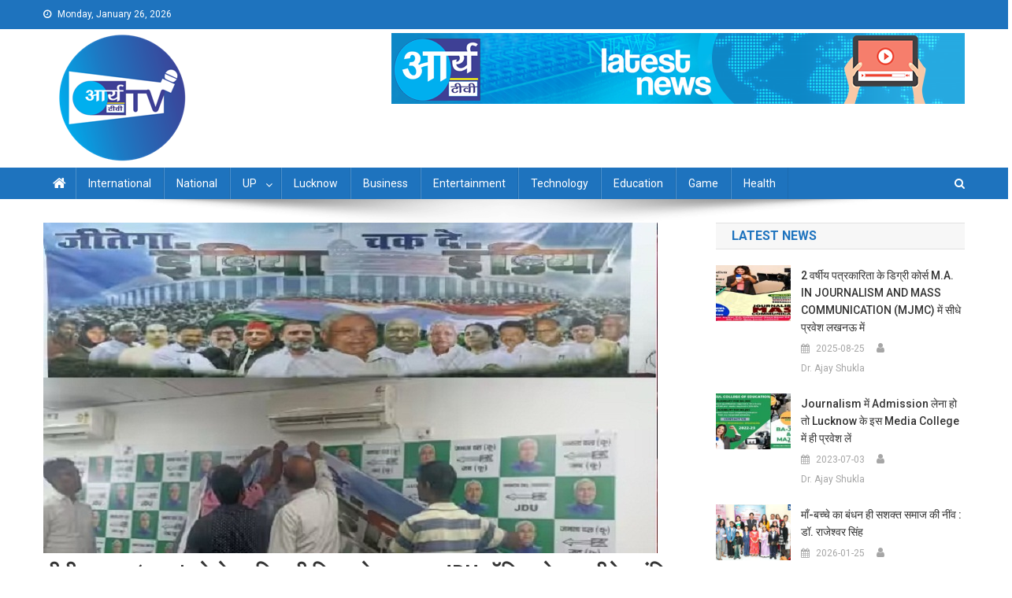

--- FILE ---
content_type: text/html; charset=UTF-8
request_url: https://arya-tv.com/nitish-kumar-relieved-of-political-controversy-over-bharat-jdu-removed-from-office-india-will-win-chak-de-india-poster/
body_size: 14659
content:
<!doctype html>
<html lang="en-US" prefix="og: http://ogp.me/ns# fb: http://ogp.me/ns/fb#">
<head>
	
<script async custom-element="amp-auto-ads"
        src="https://cdn.ampproject.org/v0/amp-auto-ads-0.1.js">
</script>
<!-- Begin comScore Tag -->
<script>
  var _comscore = _comscore || [];
  _comscore.push({ c1: "2", c2: "37966154" ,  options: { enableFirstPartyCookie: "false" } });
  (function() {
    var s = document.createElement("script"), el = document.getElementsByTagName("script")[0]; s.async = true;
    s.src = "https://sb.scorecardresearch.com/cs/37966154/beacon.js";
    el.parentNode.insertBefore(s, el);
  })();
</script>
<noscript>
  <img src="https://sb.scorecardresearch.com/p?c1=2&amp;c2=37966154&amp;cv=3.9.1&amp;cj=1">
</noscript>
<!-- End comScore Tag -->

<!-- Google Tag Manager -->
<script>(function(w,d,s,l,i){w[l]=w[l]||[];w[l].push({'gtm.start':
new Date().getTime(),event:'gtm.js'});var f=d.getElementsByTagName(s)[0],
j=d.createElement(s),dl=l!='dataLayer'?'&l='+l:'';j.async=true;j.src=
'https://www.googletagmanager.com/gtm.js?id='+i+dl;f.parentNode.insertBefore(j,f);
})(window,document,'script','dataLayer','GTM-TQ8WQTJ');</script>
<!-- End Google Tag Manager -->


<script async src="https://pagead2.googlesyndication.com/pagead/js/adsbygoogle.js?client=ca-pub-8858896243347340"
     crossorigin="anonymous"></script>
<!-- Start GD -->
<script>
'undefined'=== typeof _trfq || (window._trfq = []);'undefined'=== typeof _trfd &&
(window._trfd=[]),_trfd.push(

{'tccl.baseHost':'$BASEHOST'}, {'ap':'$AP'}, {'server':'$HOSTNAME'}, {'dcenter':'$DCENTER'}, {'id':'$ID'})
// Monitoring performance to make your website faster. If you want to opt-out, please contact web hosting support.
</script>
<script src='https://img1.wsimg.com/traffic-assets/js/tccl.min.js'></script>
<script src='https://img1.wsimg.com/traffic-assets/js/tccl-tti.min.js' onload='window.tti.calculateTTI()'></script>
<!-- End GD -->
<meta name="viewport" content="width=device-width, initial-scale=1">
<link rel="profile" href="http://gmpg.org/xfn/11">
<title>Arya TV -Latest News in Hindi|Latest News Lucknow in Hindi|Lucknow online hindi news| live hindi news| लखनऊ न्यूज़|, लाइव हिंदी समाचार, हिन्दी समाचार, लखनऊ न्यूज़ हिंदी, हिंदी लखनऊ न्यू</title>
	<meta name="description" content="Hindi news lucknow, lucknow news live, lucknow latest news, lucknow news in hindi, lucknow news today, latest news of lucknow, hindi news, news in hindi, latest lucknow news, live lucknow news, Lucknow online hindi news| live hindi news| लखनऊ न्यूज़|, लाइव हिंदी समाचार, हिन्दी समाचार, लखनऊ न्यूज़ हिंदी, हिंदी लखनऊ न्यूज़, लखनऊ न्यूज़ लाइव, लाइव लखनऊ न्यूज़, लखनऊ समाचार, लखनऊ समाचार हिंदी, हिंदी लखनऊ समाचार, लखनऊ समाचार लाइव, लाइव लखनऊ समाचार,news lucknow, lucknow news live, lucknow latest news, lucknow news in hindi, lucknow news today, latest news of lucknow"/>
<title>नीतीश कुमार &#8216;भारत&#8217; को लेकर सियासी विवाद से हलकान, JDU ऑफिस से हटा जीतेगा इंडिया, चक दे इंडिया पोस्टर &#8211; Arya TV</title>
<meta name='robots' content='max-image-preview:large' />
<link rel='dns-prefetch' href='//static.addtoany.com' />
<link rel='dns-prefetch' href='//widget.websitevoice.com' />
<link rel='dns-prefetch' href='//fonts.googleapis.com' />
<link rel="alternate" type="application/rss+xml" title="Arya TV &raquo; Feed" href="https://arya-tv.com/feed/" />
<link rel="alternate" type="application/rss+xml" title="Arya TV &raquo; Comments Feed" href="https://arya-tv.com/comments/feed/" />
<style id='global-styles-inline-css' type='text/css'>
body{--wp--preset--color--black: #000000;--wp--preset--color--cyan-bluish-gray: #abb8c3;--wp--preset--color--white: #ffffff;--wp--preset--color--pale-pink: #f78da7;--wp--preset--color--vivid-red: #cf2e2e;--wp--preset--color--luminous-vivid-orange: #ff6900;--wp--preset--color--luminous-vivid-amber: #fcb900;--wp--preset--color--light-green-cyan: #7bdcb5;--wp--preset--color--vivid-green-cyan: #00d084;--wp--preset--color--pale-cyan-blue: #8ed1fc;--wp--preset--color--vivid-cyan-blue: #0693e3;--wp--preset--color--vivid-purple: #9b51e0;--wp--preset--gradient--vivid-cyan-blue-to-vivid-purple: linear-gradient(135deg,rgba(6,147,227,1) 0%,rgb(155,81,224) 100%);--wp--preset--gradient--light-green-cyan-to-vivid-green-cyan: linear-gradient(135deg,rgb(122,220,180) 0%,rgb(0,208,130) 100%);--wp--preset--gradient--luminous-vivid-amber-to-luminous-vivid-orange: linear-gradient(135deg,rgba(252,185,0,1) 0%,rgba(255,105,0,1) 100%);--wp--preset--gradient--luminous-vivid-orange-to-vivid-red: linear-gradient(135deg,rgba(255,105,0,1) 0%,rgb(207,46,46) 100%);--wp--preset--gradient--very-light-gray-to-cyan-bluish-gray: linear-gradient(135deg,rgb(238,238,238) 0%,rgb(169,184,195) 100%);--wp--preset--gradient--cool-to-warm-spectrum: linear-gradient(135deg,rgb(74,234,220) 0%,rgb(151,120,209) 20%,rgb(207,42,186) 40%,rgb(238,44,130) 60%,rgb(251,105,98) 80%,rgb(254,248,76) 100%);--wp--preset--gradient--blush-light-purple: linear-gradient(135deg,rgb(255,206,236) 0%,rgb(152,150,240) 100%);--wp--preset--gradient--blush-bordeaux: linear-gradient(135deg,rgb(254,205,165) 0%,rgb(254,45,45) 50%,rgb(107,0,62) 100%);--wp--preset--gradient--luminous-dusk: linear-gradient(135deg,rgb(255,203,112) 0%,rgb(199,81,192) 50%,rgb(65,88,208) 100%);--wp--preset--gradient--pale-ocean: linear-gradient(135deg,rgb(255,245,203) 0%,rgb(182,227,212) 50%,rgb(51,167,181) 100%);--wp--preset--gradient--electric-grass: linear-gradient(135deg,rgb(202,248,128) 0%,rgb(113,206,126) 100%);--wp--preset--gradient--midnight: linear-gradient(135deg,rgb(2,3,129) 0%,rgb(40,116,252) 100%);--wp--preset--duotone--dark-grayscale: url('#wp-duotone-dark-grayscale');--wp--preset--duotone--grayscale: url('#wp-duotone-grayscale');--wp--preset--duotone--purple-yellow: url('#wp-duotone-purple-yellow');--wp--preset--duotone--blue-red: url('#wp-duotone-blue-red');--wp--preset--duotone--midnight: url('#wp-duotone-midnight');--wp--preset--duotone--magenta-yellow: url('#wp-duotone-magenta-yellow');--wp--preset--duotone--purple-green: url('#wp-duotone-purple-green');--wp--preset--duotone--blue-orange: url('#wp-duotone-blue-orange');--wp--preset--font-size--small: 13px;--wp--preset--font-size--medium: 20px;--wp--preset--font-size--large: 36px;--wp--preset--font-size--x-large: 42px;--wp--preset--spacing--20: 0.44rem;--wp--preset--spacing--30: 0.67rem;--wp--preset--spacing--40: 1rem;--wp--preset--spacing--50: 1.5rem;--wp--preset--spacing--60: 2.25rem;--wp--preset--spacing--70: 3.38rem;--wp--preset--spacing--80: 5.06rem;--wp--preset--shadow--natural: 6px 6px 9px rgba(0, 0, 0, 0.2);--wp--preset--shadow--deep: 12px 12px 50px rgba(0, 0, 0, 0.4);--wp--preset--shadow--sharp: 6px 6px 0px rgba(0, 0, 0, 0.2);--wp--preset--shadow--outlined: 6px 6px 0px -3px rgba(255, 255, 255, 1), 6px 6px rgba(0, 0, 0, 1);--wp--preset--shadow--crisp: 6px 6px 0px rgba(0, 0, 0, 1);}:where(.is-layout-flex){gap: 0.5em;}body .is-layout-flow > .alignleft{float: left;margin-inline-start: 0;margin-inline-end: 2em;}body .is-layout-flow > .alignright{float: right;margin-inline-start: 2em;margin-inline-end: 0;}body .is-layout-flow > .aligncenter{margin-left: auto !important;margin-right: auto !important;}body .is-layout-constrained > .alignleft{float: left;margin-inline-start: 0;margin-inline-end: 2em;}body .is-layout-constrained > .alignright{float: right;margin-inline-start: 2em;margin-inline-end: 0;}body .is-layout-constrained > .aligncenter{margin-left: auto !important;margin-right: auto !important;}body .is-layout-constrained > :where(:not(.alignleft):not(.alignright):not(.alignfull)){max-width: var(--wp--style--global--content-size);margin-left: auto !important;margin-right: auto !important;}body .is-layout-constrained > .alignwide{max-width: var(--wp--style--global--wide-size);}body .is-layout-flex{display: flex;}body .is-layout-flex{flex-wrap: wrap;align-items: center;}body .is-layout-flex > *{margin: 0;}:where(.wp-block-columns.is-layout-flex){gap: 2em;}.has-black-color{color: var(--wp--preset--color--black) !important;}.has-cyan-bluish-gray-color{color: var(--wp--preset--color--cyan-bluish-gray) !important;}.has-white-color{color: var(--wp--preset--color--white) !important;}.has-pale-pink-color{color: var(--wp--preset--color--pale-pink) !important;}.has-vivid-red-color{color: var(--wp--preset--color--vivid-red) !important;}.has-luminous-vivid-orange-color{color: var(--wp--preset--color--luminous-vivid-orange) !important;}.has-luminous-vivid-amber-color{color: var(--wp--preset--color--luminous-vivid-amber) !important;}.has-light-green-cyan-color{color: var(--wp--preset--color--light-green-cyan) !important;}.has-vivid-green-cyan-color{color: var(--wp--preset--color--vivid-green-cyan) !important;}.has-pale-cyan-blue-color{color: var(--wp--preset--color--pale-cyan-blue) !important;}.has-vivid-cyan-blue-color{color: var(--wp--preset--color--vivid-cyan-blue) !important;}.has-vivid-purple-color{color: var(--wp--preset--color--vivid-purple) !important;}.has-black-background-color{background-color: var(--wp--preset--color--black) !important;}.has-cyan-bluish-gray-background-color{background-color: var(--wp--preset--color--cyan-bluish-gray) !important;}.has-white-background-color{background-color: var(--wp--preset--color--white) !important;}.has-pale-pink-background-color{background-color: var(--wp--preset--color--pale-pink) !important;}.has-vivid-red-background-color{background-color: var(--wp--preset--color--vivid-red) !important;}.has-luminous-vivid-orange-background-color{background-color: var(--wp--preset--color--luminous-vivid-orange) !important;}.has-luminous-vivid-amber-background-color{background-color: var(--wp--preset--color--luminous-vivid-amber) !important;}.has-light-green-cyan-background-color{background-color: var(--wp--preset--color--light-green-cyan) !important;}.has-vivid-green-cyan-background-color{background-color: var(--wp--preset--color--vivid-green-cyan) !important;}.has-pale-cyan-blue-background-color{background-color: var(--wp--preset--color--pale-cyan-blue) !important;}.has-vivid-cyan-blue-background-color{background-color: var(--wp--preset--color--vivid-cyan-blue) !important;}.has-vivid-purple-background-color{background-color: var(--wp--preset--color--vivid-purple) !important;}.has-black-border-color{border-color: var(--wp--preset--color--black) !important;}.has-cyan-bluish-gray-border-color{border-color: var(--wp--preset--color--cyan-bluish-gray) !important;}.has-white-border-color{border-color: var(--wp--preset--color--white) !important;}.has-pale-pink-border-color{border-color: var(--wp--preset--color--pale-pink) !important;}.has-vivid-red-border-color{border-color: var(--wp--preset--color--vivid-red) !important;}.has-luminous-vivid-orange-border-color{border-color: var(--wp--preset--color--luminous-vivid-orange) !important;}.has-luminous-vivid-amber-border-color{border-color: var(--wp--preset--color--luminous-vivid-amber) !important;}.has-light-green-cyan-border-color{border-color: var(--wp--preset--color--light-green-cyan) !important;}.has-vivid-green-cyan-border-color{border-color: var(--wp--preset--color--vivid-green-cyan) !important;}.has-pale-cyan-blue-border-color{border-color: var(--wp--preset--color--pale-cyan-blue) !important;}.has-vivid-cyan-blue-border-color{border-color: var(--wp--preset--color--vivid-cyan-blue) !important;}.has-vivid-purple-border-color{border-color: var(--wp--preset--color--vivid-purple) !important;}.has-vivid-cyan-blue-to-vivid-purple-gradient-background{background: var(--wp--preset--gradient--vivid-cyan-blue-to-vivid-purple) !important;}.has-light-green-cyan-to-vivid-green-cyan-gradient-background{background: var(--wp--preset--gradient--light-green-cyan-to-vivid-green-cyan) !important;}.has-luminous-vivid-amber-to-luminous-vivid-orange-gradient-background{background: var(--wp--preset--gradient--luminous-vivid-amber-to-luminous-vivid-orange) !important;}.has-luminous-vivid-orange-to-vivid-red-gradient-background{background: var(--wp--preset--gradient--luminous-vivid-orange-to-vivid-red) !important;}.has-very-light-gray-to-cyan-bluish-gray-gradient-background{background: var(--wp--preset--gradient--very-light-gray-to-cyan-bluish-gray) !important;}.has-cool-to-warm-spectrum-gradient-background{background: var(--wp--preset--gradient--cool-to-warm-spectrum) !important;}.has-blush-light-purple-gradient-background{background: var(--wp--preset--gradient--blush-light-purple) !important;}.has-blush-bordeaux-gradient-background{background: var(--wp--preset--gradient--blush-bordeaux) !important;}.has-luminous-dusk-gradient-background{background: var(--wp--preset--gradient--luminous-dusk) !important;}.has-pale-ocean-gradient-background{background: var(--wp--preset--gradient--pale-ocean) !important;}.has-electric-grass-gradient-background{background: var(--wp--preset--gradient--electric-grass) !important;}.has-midnight-gradient-background{background: var(--wp--preset--gradient--midnight) !important;}.has-small-font-size{font-size: var(--wp--preset--font-size--small) !important;}.has-medium-font-size{font-size: var(--wp--preset--font-size--medium) !important;}.has-large-font-size{font-size: var(--wp--preset--font-size--large) !important;}.has-x-large-font-size{font-size: var(--wp--preset--font-size--x-large) !important;}
.wp-block-navigation a:where(:not(.wp-element-button)){color: inherit;}
:where(.wp-block-columns.is-layout-flex){gap: 2em;}
.wp-block-pullquote{font-size: 1.5em;line-height: 1.6;}
</style>
<link rel='stylesheet' id='wpo_min-header-0-css' href='https://arya-tv.com/wp-content/cache/wpo-minify/1766993647/assets/wpo-minify-header-95eb6004.min.css' type='text/css' media='all' />
<script type='text/javascript' src='https://arya-tv.com/wp-content/cache/wpo-minify/1766993647/assets/wpo-minify-header-1ff82289.min.js' id='wpo_min-header-0-js'></script>
<script type='text/javascript' id='addtoany-core-js-before'>
window.a2a_config=window.a2a_config||{};a2a_config.callbacks=[];a2a_config.overlays=[];a2a_config.templates={};
</script>
<script type='text/javascript' defer src='https://static.addtoany.com/menu/page.js' id='addtoany-core-js'></script>
<script type='text/javascript' id='wpo_min-header-2-js-extra'>
/* <![CDATA[ */
var _EPYT_ = {"ajaxurl":"https:\/\/arya-tv.com\/wp-admin\/admin-ajax.php","security":"2d102f9767","gallery_scrolloffset":"20","eppathtoscripts":"https:\/\/arya-tv.com\/wp-content\/plugins\/youtube-embed-plus\/scripts\/","eppath":"https:\/\/arya-tv.com\/wp-content\/plugins\/youtube-embed-plus\/","epresponsiveselector":"[\"iframe.__youtube_prefs__\"]","epdovol":"1","version":"14.2.3","evselector":"iframe.__youtube_prefs__[src], iframe[src*=\"youtube.com\/embed\/\"], iframe[src*=\"youtube-nocookie.com\/embed\/\"]","ajax_compat":"","maxres_facade":"eager","ytapi_load":"light","pause_others":"","stopMobileBuffer":"1","facade_mode":"1","not_live_on_channel":""};
/* ]]> */
</script>
<script type='text/javascript' src='https://arya-tv.com/wp-content/cache/wpo-minify/1766993647/assets/wpo-minify-header-403f21cf.min.js' id='wpo_min-header-2-js'></script>
<link rel="https://api.w.org/" href="https://arya-tv.com/wp-json/" /><link rel="alternate" type="application/json" href="https://arya-tv.com/wp-json/wp/v2/posts/133866" /><link rel="EditURI" type="application/rsd+xml" title="RSD" href="https://arya-tv.com/xmlrpc.php?rsd" />
<link rel="wlwmanifest" type="application/wlwmanifest+xml" href="https://arya-tv.com/wp-includes/wlwmanifest.xml" />

<link rel="canonical" href="https://arya-tv.com/nitish-kumar-relieved-of-political-controversy-over-bharat-jdu-removed-from-office-india-will-win-chak-de-india-poster/" />
<link rel='shortlink' href='https://arya-tv.com/?p=133866' />
<link rel="alternate" type="application/json+oembed" href="https://arya-tv.com/wp-json/oembed/1.0/embed?url=https%3A%2F%2Farya-tv.com%2Fnitish-kumar-relieved-of-political-controversy-over-bharat-jdu-removed-from-office-india-will-win-chak-de-india-poster%2F" />
<link rel="alternate" type="text/xml+oembed" href="https://arya-tv.com/wp-json/oembed/1.0/embed?url=https%3A%2F%2Farya-tv.com%2Fnitish-kumar-relieved-of-political-controversy-over-bharat-jdu-removed-from-office-india-will-win-chak-de-india-poster%2F&#038;format=xml" />
  <script src="https://cdn.onesignal.com/sdks/web/v16/OneSignalSDK.page.js" defer></script>
  <script>
          window.OneSignalDeferred = window.OneSignalDeferred || [];
          OneSignalDeferred.push(async function(OneSignal) {
            await OneSignal.init({
              appId: "44d0c513-af72-4bc8-a94b-6bd597d92d21",
              serviceWorkerOverrideForTypical: true,
              path: "https://arya-tv.com/wp-content/plugins/onesignal-free-web-push-notifications/sdk_files/",
              serviceWorkerParam: { scope: "/wp-content/plugins/onesignal-free-web-push-notifications/sdk_files/push/onesignal/" },
              serviceWorkerPath: "OneSignalSDKWorker.js",
            });
          });

          // Unregister the legacy OneSignal service worker to prevent scope conflicts
          if (navigator.serviceWorker) {
            navigator.serviceWorker.getRegistrations().then((registrations) => {
              // Iterate through all registered service workers
              registrations.forEach((registration) => {
                // Check the script URL to identify the specific service worker
                if (registration.active && registration.active.scriptURL.includes('OneSignalSDKWorker.js.php')) {
                  // Unregister the service worker
                  registration.unregister().then((success) => {
                    if (success) {
                      console.log('OneSignalSW: Successfully unregistered:', registration.active.scriptURL);
                    } else {
                      console.log('OneSignalSW: Failed to unregister:', registration.active.scriptURL);
                    }
                  });
                }
              });
            }).catch((error) => {
              console.error('Error fetching service worker registrations:', error);
            });
        }
        </script>
<link rel="icon" href="https://arya-tv.com/wp-content/uploads/2023/01/logo-arya-tv-.png" sizes="32x32" />
<link rel="icon" href="https://arya-tv.com/wp-content/uploads/2023/01/logo-arya-tv-.png" sizes="192x192" />
<link rel="apple-touch-icon" href="https://arya-tv.com/wp-content/uploads/2023/01/logo-arya-tv-.png" />
<meta name="msapplication-TileImage" content="https://arya-tv.com/wp-content/uploads/2023/01/logo-arya-tv-.png" />

<!-- START - Open Graph and Twitter Card Tags 3.3.7 -->
 <!-- Facebook Open Graph -->
  <meta property="og:locale" content="en_US"/>
  <meta property="og:site_name" content="Arya TV"/>
  <meta property="og:title" content="नीतीश कुमार &#039;भारत&#039; को लेकर सियासी विवाद से हलकान, JDU ऑफिस से हटा जीतेगा इंडिया, चक दे इंडिया पोस्टर"/>
  <meta property="og:url" content="https://arya-tv.com/nitish-kumar-relieved-of-political-controversy-over-bharat-jdu-removed-from-office-india-will-win-chak-de-india-poster/"/>
  <meta property="og:type" content="article"/>
  <meta property="og:description" content="(www.arya-tv.com) I. N. D. I. A गठबंधन अपने गठन के बाद से विवादों में घिरा हुआ है। जैसे-जैसे लोकसभा चुनाव का दिन नजदीक आता जा रहा है, विवाद और बढ़ता जा रहा है। सियासी जानकार मानते हैं कि I. N. D. I. A गठबंधन का गठन अच्छे ग्रह नक्षत्र में नहीं हुआ है। राजनीतिक पंडितों का कहना है कि जब से गठबंधन अपने"/>
  <meta property="og:image" content="https://arya-tv.com/wp-content/uploads/2023/09/01-29.jpg"/>
  <meta property="og:image:url" content="https://arya-tv.com/wp-content/uploads/2023/09/01-29.jpg"/>
  <meta property="og:image:secure_url" content="https://arya-tv.com/wp-content/uploads/2023/09/01-29.jpg"/>
  <meta property="article:published_time" content="2023-09-07T16:51:52+05:30"/>
  <meta property="article:modified_time" content="2023-09-09T09:54:26+05:30" />
  <meta property="og:updated_time" content="2023-09-09T09:54:26+05:30" />
  <meta property="article:section" content="National"/>
 <!-- Google+ / Schema.org -->
  <meta itemprop="name" content="नीतीश कुमार &#039;भारत&#039; को लेकर सियासी विवाद से हलकान, JDU ऑफिस से हटा जीतेगा इंडिया, चक दे इंडिया पोस्टर"/>
  <meta itemprop="headline" content="नीतीश कुमार &#039;भारत&#039; को लेकर सियासी विवाद से हलकान, JDU ऑफिस से हटा जीतेगा इंडिया, चक दे इंडिया पोस्टर"/>
  <meta itemprop="description" content="(www.arya-tv.com) I. N. D. I. A गठबंधन अपने गठन के बाद से विवादों में घिरा हुआ है। जैसे-जैसे लोकसभा चुनाव का दिन नजदीक आता जा रहा है, विवाद और बढ़ता जा रहा है। सियासी जानकार मानते हैं कि I. N. D. I. A गठबंधन का गठन अच्छे ग्रह नक्षत्र में नहीं हुआ है। राजनीतिक पंडितों का कहना है कि जब से गठबंधन अपने"/>
  <meta itemprop="image" content="https://arya-tv.com/wp-content/uploads/2023/09/01-29.jpg"/>
  <meta itemprop="datePublished" content="2023-09-07"/>
  <meta itemprop="dateModified" content="2023-09-09T09:54:26+05:30" />
  <meta itemprop="author" content="Ajay Gautam"/>
  <!--<meta itemprop="publisher" content="Arya TV"/>--> <!-- To solve: The attribute publisher.itemtype has an invalid value -->
 <!-- Twitter Cards -->
  <meta name="twitter:title" content="नीतीश कुमार &#039;भारत&#039; को लेकर सियासी विवाद से हलकान, JDU ऑफिस से हटा जीतेगा इंडिया, चक दे इंडिया पोस्टर"/>
  <meta name="twitter:url" content="https://arya-tv.com/nitish-kumar-relieved-of-political-controversy-over-bharat-jdu-removed-from-office-india-will-win-chak-de-india-poster/"/>
  <meta name="twitter:description" content="(www.arya-tv.com) I. N. D. I. A गठबंधन अपने गठन के बाद से विवादों में घिरा हुआ है। जैसे-जैसे लोकसभा चुनाव का दिन नजदीक आता जा रहा है, विवाद और बढ़ता जा रहा है। सियासी जानकार मानते हैं कि I. N. D. I. A गठबंधन का गठन अच्छे ग्रह नक्षत्र में नहीं हुआ है। राजनीतिक पंडितों का कहना है कि जब से गठबंधन अपने"/>
  <meta name="twitter:image" content="https://arya-tv.com/wp-content/uploads/2023/09/01-29.jpg"/>
  <meta name="twitter:card" content="summary_large_image"/>
 <!-- SEO -->
 <!-- Misc. tags -->
 <!-- is_singular -->
<!-- END - Open Graph and Twitter Card Tags 3.3.7 -->
	


</head>

<body class="post-template-default single single-post postid-133866 single-format-standard wp-custom-logo group-blog right-sidebar fullwidth_layout">
<!-- Google Tag Manager (noscript) -->
<noscript><iframe src="https://www.googletagmanager.com/ns.html?id=GTM-TQ8WQTJ"
height="0" width="0" style="display:none;visibility:hidden"></iframe></noscript>
<!-- End Google Tag Manager (noscript) --><amp-auto-ads type="adsense"
        data-ad-client="ca-pub-8858896243347340">
</amp-auto-ads>
	

<noscript>
  <img src="https://sb.scorecardresearch.com/p?c1=2&amp;c2=37966154&amp;cv=3.6.0&amp;cj=1">
</noscript>
<!-- End comScore Tag -->
<svg xmlns="http://www.w3.org/2000/svg" viewBox="0 0 0 0" width="0" height="0" focusable="false" role="none" style="visibility: hidden; position: absolute; left: -9999px; overflow: hidden;" ><defs><filter id="wp-duotone-dark-grayscale"><feColorMatrix color-interpolation-filters="sRGB" type="matrix" values=" .299 .587 .114 0 0 .299 .587 .114 0 0 .299 .587 .114 0 0 .299 .587 .114 0 0 " /><feComponentTransfer color-interpolation-filters="sRGB" ><feFuncR type="table" tableValues="0 0.49803921568627" /><feFuncG type="table" tableValues="0 0.49803921568627" /><feFuncB type="table" tableValues="0 0.49803921568627" /><feFuncA type="table" tableValues="1 1" /></feComponentTransfer><feComposite in2="SourceGraphic" operator="in" /></filter></defs></svg><svg xmlns="http://www.w3.org/2000/svg" viewBox="0 0 0 0" width="0" height="0" focusable="false" role="none" style="visibility: hidden; position: absolute; left: -9999px; overflow: hidden;" ><defs><filter id="wp-duotone-grayscale"><feColorMatrix color-interpolation-filters="sRGB" type="matrix" values=" .299 .587 .114 0 0 .299 .587 .114 0 0 .299 .587 .114 0 0 .299 .587 .114 0 0 " /><feComponentTransfer color-interpolation-filters="sRGB" ><feFuncR type="table" tableValues="0 1" /><feFuncG type="table" tableValues="0 1" /><feFuncB type="table" tableValues="0 1" /><feFuncA type="table" tableValues="1 1" /></feComponentTransfer><feComposite in2="SourceGraphic" operator="in" /></filter></defs></svg><svg xmlns="http://www.w3.org/2000/svg" viewBox="0 0 0 0" width="0" height="0" focusable="false" role="none" style="visibility: hidden; position: absolute; left: -9999px; overflow: hidden;" ><defs><filter id="wp-duotone-purple-yellow"><feColorMatrix color-interpolation-filters="sRGB" type="matrix" values=" .299 .587 .114 0 0 .299 .587 .114 0 0 .299 .587 .114 0 0 .299 .587 .114 0 0 " /><feComponentTransfer color-interpolation-filters="sRGB" ><feFuncR type="table" tableValues="0.54901960784314 0.98823529411765" /><feFuncG type="table" tableValues="0 1" /><feFuncB type="table" tableValues="0.71764705882353 0.25490196078431" /><feFuncA type="table" tableValues="1 1" /></feComponentTransfer><feComposite in2="SourceGraphic" operator="in" /></filter></defs></svg><svg xmlns="http://www.w3.org/2000/svg" viewBox="0 0 0 0" width="0" height="0" focusable="false" role="none" style="visibility: hidden; position: absolute; left: -9999px; overflow: hidden;" ><defs><filter id="wp-duotone-blue-red"><feColorMatrix color-interpolation-filters="sRGB" type="matrix" values=" .299 .587 .114 0 0 .299 .587 .114 0 0 .299 .587 .114 0 0 .299 .587 .114 0 0 " /><feComponentTransfer color-interpolation-filters="sRGB" ><feFuncR type="table" tableValues="0 1" /><feFuncG type="table" tableValues="0 0.27843137254902" /><feFuncB type="table" tableValues="0.5921568627451 0.27843137254902" /><feFuncA type="table" tableValues="1 1" /></feComponentTransfer><feComposite in2="SourceGraphic" operator="in" /></filter></defs></svg><svg xmlns="http://www.w3.org/2000/svg" viewBox="0 0 0 0" width="0" height="0" focusable="false" role="none" style="visibility: hidden; position: absolute; left: -9999px; overflow: hidden;" ><defs><filter id="wp-duotone-midnight"><feColorMatrix color-interpolation-filters="sRGB" type="matrix" values=" .299 .587 .114 0 0 .299 .587 .114 0 0 .299 .587 .114 0 0 .299 .587 .114 0 0 " /><feComponentTransfer color-interpolation-filters="sRGB" ><feFuncR type="table" tableValues="0 0" /><feFuncG type="table" tableValues="0 0.64705882352941" /><feFuncB type="table" tableValues="0 1" /><feFuncA type="table" tableValues="1 1" /></feComponentTransfer><feComposite in2="SourceGraphic" operator="in" /></filter></defs></svg><svg xmlns="http://www.w3.org/2000/svg" viewBox="0 0 0 0" width="0" height="0" focusable="false" role="none" style="visibility: hidden; position: absolute; left: -9999px; overflow: hidden;" ><defs><filter id="wp-duotone-magenta-yellow"><feColorMatrix color-interpolation-filters="sRGB" type="matrix" values=" .299 .587 .114 0 0 .299 .587 .114 0 0 .299 .587 .114 0 0 .299 .587 .114 0 0 " /><feComponentTransfer color-interpolation-filters="sRGB" ><feFuncR type="table" tableValues="0.78039215686275 1" /><feFuncG type="table" tableValues="0 0.94901960784314" /><feFuncB type="table" tableValues="0.35294117647059 0.47058823529412" /><feFuncA type="table" tableValues="1 1" /></feComponentTransfer><feComposite in2="SourceGraphic" operator="in" /></filter></defs></svg><svg xmlns="http://www.w3.org/2000/svg" viewBox="0 0 0 0" width="0" height="0" focusable="false" role="none" style="visibility: hidden; position: absolute; left: -9999px; overflow: hidden;" ><defs><filter id="wp-duotone-purple-green"><feColorMatrix color-interpolation-filters="sRGB" type="matrix" values=" .299 .587 .114 0 0 .299 .587 .114 0 0 .299 .587 .114 0 0 .299 .587 .114 0 0 " /><feComponentTransfer color-interpolation-filters="sRGB" ><feFuncR type="table" tableValues="0.65098039215686 0.40392156862745" /><feFuncG type="table" tableValues="0 1" /><feFuncB type="table" tableValues="0.44705882352941 0.4" /><feFuncA type="table" tableValues="1 1" /></feComponentTransfer><feComposite in2="SourceGraphic" operator="in" /></filter></defs></svg><svg xmlns="http://www.w3.org/2000/svg" viewBox="0 0 0 0" width="0" height="0" focusable="false" role="none" style="visibility: hidden; position: absolute; left: -9999px; overflow: hidden;" ><defs><filter id="wp-duotone-blue-orange"><feColorMatrix color-interpolation-filters="sRGB" type="matrix" values=" .299 .587 .114 0 0 .299 .587 .114 0 0 .299 .587 .114 0 0 .299 .587 .114 0 0 " /><feComponentTransfer color-interpolation-filters="sRGB" ><feFuncR type="table" tableValues="0.098039215686275 1" /><feFuncG type="table" tableValues="0 0.66274509803922" /><feFuncB type="table" tableValues="0.84705882352941 0.41960784313725" /><feFuncA type="table" tableValues="1 1" /></feComponentTransfer><feComposite in2="SourceGraphic" operator="in" /></filter></defs></svg>
<div id="page" class="site">
<!-- Begin comScore Tag -->
<script>
  var _comscore = _comscore || [];
  _comscore.push({ c1: "2", c2: "37966154" });
  (function() {
    var s = document.createElement("script"), el = document.getElementsByTagName("script")[0]; s.async = true;
    s.src = "https://sb.scorecardresearch.com/cs/37966154/beacon.js";
    el.parentNode.insertBefore(s, el);
  })();
</script>
<noscript>
  <img src="https://sb.scorecardresearch.com/p?c1=2&amp;c2=37966154&amp;cv=3.6.0&amp;cj=1">
</noscript>
<!-- End comScore Tag -->
	<a class="skip-link screen-reader-text" href="#content">Skip to content</a>

	<div class="np-top-header-wrap"><div class="mt-container">		<div class="np-top-left-section-wrapper">
			<div class="date-section">Monday, January 26, 2026</div>
					</div><!-- .np-top-left-section-wrapper -->
		<div class="np-top-right-section-wrapper">
					</div><!-- .np-top-right-section-wrapper -->
</div><!-- .mt-container --></div><!-- .np-top-header-wrap --><header id="masthead" class="site-header" role="banner"><div class="np-logo-section-wrapper"><div class="mt-container">		<div class="site-branding">

			<a href="https://arya-tv.com/" class="custom-logo-link" rel="home"><img width="200" height="166" src="https://arya-tv.com/wp-content/uploads/2023/01/cropped-Logo-Arya-tv-1-1.png" class="custom-logo" alt="Arya TV" decoding="async" /></a>
							<p class="site-title"><a href="https://arya-tv.com/" rel="home">Arya TV</a></p>
						
		</div><!-- .site-branding -->
		<div class="np-header-ads-area">
			<section id="custom_html-7" class="widget_text widget widget_custom_html"><div class="textwidget custom-html-widget"><a href="#" id="img1"  >
<img src="https://arya-tv.com/wp-content/uploads/2019/10/AryaTvbanner.png" alt="arya tv banner" class="thumbnails" style="width:900px !impotant"  />
</a></div></section>		</div><!-- .np-header-ads-area -->
</div><!-- .mt-container --></div><!-- .np-logo-section-wrapper -->		<div id="np-menu-wrap" class="np-header-menu-wrapper">
			<div class="np-header-menu-block-wrap">
				<div class="mt-container">
												<div class="np-home-icon">
								<a href="https://arya-tv.com/" rel="home"> <i class="fa fa-home"> </i> </a>
							</div><!-- .np-home-icon -->
					                    <a href="javascript:void(0)" class="menu-toggle hide"> <i class="fa fa-navicon"> </i> </a>
					<nav id="site-navigation" class="main-navigation" role="navigation">
						<div class="menu-mainmenu-container"><ul id="primary-menu" class="menu"><li id="menu-item-1964" class="menu-item menu-item-type-taxonomy menu-item-object-category menu-item-1964"><a href="https://arya-tv.com/category/international/">International</a></li>
<li id="menu-item-1966" class="menu-item menu-item-type-taxonomy menu-item-object-category current-post-ancestor current-menu-parent current-post-parent menu-item-1966"><a href="https://arya-tv.com/category/national/">National</a></li>
<li id="menu-item-1967" class="menu-item menu-item-type-taxonomy menu-item-object-category menu-item-has-children menu-item-1967"><a href="https://arya-tv.com/category/state/">UP</a>
<ul class="sub-menu">
	<li id="menu-item-17833" class="menu-item menu-item-type-taxonomy menu-item-object-category menu-item-17833"><a href="https://arya-tv.com/category/state/agrazone/">Agra Zone</a></li>
	<li id="menu-item-17834" class="menu-item menu-item-type-taxonomy menu-item-object-category menu-item-17834"><a href="https://arya-tv.com/category/state/bareillyzone/">Bareilly Zone</a></li>
	<li id="menu-item-17835" class="menu-item menu-item-type-taxonomy menu-item-object-category menu-item-17835"><a href="https://arya-tv.com/category/state/gorakhpurzone/">Gorakhpur Zone</a></li>
	<li id="menu-item-17836" class="menu-item menu-item-type-taxonomy menu-item-object-category menu-item-17836"><a href="https://arya-tv.com/category/state/kanpurzone/">Kanpur Zone</a></li>
	<li id="menu-item-17837" class="menu-item menu-item-type-taxonomy menu-item-object-category menu-item-17837"><a href="https://arya-tv.com/category/state/meerutzone/">Meerut Zone</a></li>
	<li id="menu-item-17838" class="menu-item menu-item-type-taxonomy menu-item-object-category menu-item-17838"><a href="https://arya-tv.com/category/state/prayagraj/">Prayagraj Zone</a></li>
	<li id="menu-item-17839" class="menu-item menu-item-type-taxonomy menu-item-object-category menu-item-17839"><a href="https://arya-tv.com/category/state/varanasizone/">Varanasi Zone</a></li>
</ul>
</li>
<li id="menu-item-1965" class="menu-item menu-item-type-taxonomy menu-item-object-category menu-item-1965"><a href="https://arya-tv.com/category/lucknow/">Lucknow</a></li>
<li id="menu-item-1958" class="menu-item menu-item-type-taxonomy menu-item-object-category menu-item-1958"><a href="https://arya-tv.com/category/business/">Business</a></li>
<li id="menu-item-1961" class="menu-item menu-item-type-taxonomy menu-item-object-category menu-item-1961"><a href="https://arya-tv.com/category/fashion-entertainment/">Entertainment</a></li>
<li id="menu-item-1968" class="menu-item menu-item-type-taxonomy menu-item-object-category menu-item-1968"><a href="https://arya-tv.com/category/technology/">Technology</a></li>
<li id="menu-item-1959" class="menu-item menu-item-type-taxonomy menu-item-object-category menu-item-1959"><a href="https://arya-tv.com/category/education/">Education</a></li>
<li id="menu-item-1962" class="menu-item menu-item-type-taxonomy menu-item-object-category menu-item-1962"><a href="https://arya-tv.com/category/game/">Game</a></li>
<li id="menu-item-1963" class="menu-item menu-item-type-taxonomy menu-item-object-category menu-item-1963"><a href="https://arya-tv.com/category/health-sanitation/">Health</a></li>
</ul></div>					</nav><!-- #site-navigation -->

											<div class="np-header-search-wrapper">                    
			                <span class="search-main"><i class="fa fa-search"></i></span>
			                <div class="search-form-main np-clearfix">
				                <form role="search" method="get" class="search-form" action="https://arya-tv.com/">
				<label>
					<span class="screen-reader-text">Search for:</span>
					<input type="search" class="search-field" placeholder="Search &hellip;" value="" name="s" />
				</label>
				<input type="submit" class="search-submit" value="Search" />
			</form>				            </div>
						</div><!-- .np-header-search-wrapper -->
									</div>
			</div>
		</div><!-- .np-header-menu-wrapper -->
</header><!-- .site-header -->
	<div id="content" class="site-content">
		<div class="mt-container">
	<div id="primary" class="content-area">
		<main id="main" class="site-main" role="main">

		
<article id="post-133866" class="post-133866 post type-post status-publish format-standard has-post-thumbnail hentry category-national tag-chak-de-india-poster tag-india-will-win tag-jdu-removed-from-office tag-nitish-kumar-relieved-of-political-controversy-over-bharat">

	<div class="np-article-thumb">
		<img width="780" height="420" src="https://arya-tv.com/wp-content/uploads/2023/09/01-29.jpg" class="attachment-full size-full wp-post-image" alt="" decoding="async" srcset="https://arya-tv.com/wp-content/uploads/2023/09/01-29.jpg 780w, https://arya-tv.com/wp-content/uploads/2023/09/01-29-300x162.jpg 300w, https://arya-tv.com/wp-content/uploads/2023/09/01-29-768x414.jpg 768w, https://arya-tv.com/wp-content/uploads/2023/09/01-29-560x302.jpg 560w" sizes="(max-width: 780px) 100vw, 780px" />	</div><!-- .np-article-thumb -->

	<header class="entry-header">
		<h1 class="entry-title">नीतीश कुमार &#8216;भारत&#8217; को लेकर सियासी विवाद से हलकान, JDU ऑफिस से हटा जीतेगा इंडिया, चक दे इंडिया पोस्टर</h1>		<div class="post-cats-list">
							<span class="category-button np-cat-196"><a href="https://arya-tv.com/category/national/">National</a></span>
					</div>
		<div class="entry-meta">
			<span class="posted-on"> <a href="https://arya-tv.com/nitish-kumar-relieved-of-political-controversy-over-bharat-jdu-removed-from-office-india-will-win-chak-de-india-poster/" rel="bookmark"><time class="entry-date published" datetime="2023-09-07T16:51:52+05:30">2023-09-07</time><time class="updated" datetime="2023-09-09T09:54:26+05:30">2023-09-09</time></a></span><span class="byline">  <span class="author vcard"><a class="url fn n" href="https://arya-tv.com/author/ajay638637gmail-com/">Ajay Gautam</a></span></span>		</div><!-- .entry-meta -->
	</header><!-- .entry-header -->

	<div class="entry-content">
		<div class="addtoany_share_save_container addtoany_content addtoany_content_top"><div class="a2a_kit a2a_kit_size_32 addtoany_list" data-a2a-url="https://arya-tv.com/nitish-kumar-relieved-of-political-controversy-over-bharat-jdu-removed-from-office-india-will-win-chak-de-india-poster/" data-a2a-title="नीतीश कुमार ‘भारत’ को लेकर सियासी विवाद से हलकान, JDU ऑफिस से हटा जीतेगा इंडिया, चक दे इंडिया पोस्टर"><a class="a2a_button_facebook" href="https://www.addtoany.com/add_to/facebook?linkurl=https%3A%2F%2Farya-tv.com%2Fnitish-kumar-relieved-of-political-controversy-over-bharat-jdu-removed-from-office-india-will-win-chak-de-india-poster%2F&amp;linkname=%E0%A4%A8%E0%A5%80%E0%A4%A4%E0%A5%80%E0%A4%B6%20%E0%A4%95%E0%A5%81%E0%A4%AE%E0%A4%BE%E0%A4%B0%20%E2%80%98%E0%A4%AD%E0%A4%BE%E0%A4%B0%E0%A4%A4%E2%80%99%20%E0%A4%95%E0%A5%8B%20%E0%A4%B2%E0%A5%87%E0%A4%95%E0%A4%B0%20%E0%A4%B8%E0%A4%BF%E0%A4%AF%E0%A4%BE%E0%A4%B8%E0%A5%80%20%E0%A4%B5%E0%A4%BF%E0%A4%B5%E0%A4%BE%E0%A4%A6%20%E0%A4%B8%E0%A5%87%20%E0%A4%B9%E0%A4%B2%E0%A4%95%E0%A4%BE%E0%A4%A8%2C%20JDU%20%E0%A4%91%E0%A4%AB%E0%A4%BF%E0%A4%B8%20%E0%A4%B8%E0%A5%87%20%E0%A4%B9%E0%A4%9F%E0%A4%BE%20%E0%A4%9C%E0%A5%80%E0%A4%A4%E0%A5%87%E0%A4%97%E0%A4%BE%20%E0%A4%87%E0%A4%82%E0%A4%A1%E0%A4%BF%E0%A4%AF%E0%A4%BE%2C%20%E0%A4%9A%E0%A4%95%20%E0%A4%A6%E0%A5%87%20%E0%A4%87%E0%A4%82%E0%A4%A1%E0%A4%BF%E0%A4%AF%E0%A4%BE%20%E0%A4%AA%E0%A5%8B%E0%A4%B8%E0%A5%8D%E0%A4%9F%E0%A4%B0" title="Facebook" rel="nofollow noopener" target="_blank"></a><a class="a2a_button_twitter" href="https://www.addtoany.com/add_to/twitter?linkurl=https%3A%2F%2Farya-tv.com%2Fnitish-kumar-relieved-of-political-controversy-over-bharat-jdu-removed-from-office-india-will-win-chak-de-india-poster%2F&amp;linkname=%E0%A4%A8%E0%A5%80%E0%A4%A4%E0%A5%80%E0%A4%B6%20%E0%A4%95%E0%A5%81%E0%A4%AE%E0%A4%BE%E0%A4%B0%20%E2%80%98%E0%A4%AD%E0%A4%BE%E0%A4%B0%E0%A4%A4%E2%80%99%20%E0%A4%95%E0%A5%8B%20%E0%A4%B2%E0%A5%87%E0%A4%95%E0%A4%B0%20%E0%A4%B8%E0%A4%BF%E0%A4%AF%E0%A4%BE%E0%A4%B8%E0%A5%80%20%E0%A4%B5%E0%A4%BF%E0%A4%B5%E0%A4%BE%E0%A4%A6%20%E0%A4%B8%E0%A5%87%20%E0%A4%B9%E0%A4%B2%E0%A4%95%E0%A4%BE%E0%A4%A8%2C%20JDU%20%E0%A4%91%E0%A4%AB%E0%A4%BF%E0%A4%B8%20%E0%A4%B8%E0%A5%87%20%E0%A4%B9%E0%A4%9F%E0%A4%BE%20%E0%A4%9C%E0%A5%80%E0%A4%A4%E0%A5%87%E0%A4%97%E0%A4%BE%20%E0%A4%87%E0%A4%82%E0%A4%A1%E0%A4%BF%E0%A4%AF%E0%A4%BE%2C%20%E0%A4%9A%E0%A4%95%20%E0%A4%A6%E0%A5%87%20%E0%A4%87%E0%A4%82%E0%A4%A1%E0%A4%BF%E0%A4%AF%E0%A4%BE%20%E0%A4%AA%E0%A5%8B%E0%A4%B8%E0%A5%8D%E0%A4%9F%E0%A4%B0" title="Twitter" rel="nofollow noopener" target="_blank"></a><a class="a2a_button_whatsapp" href="https://www.addtoany.com/add_to/whatsapp?linkurl=https%3A%2F%2Farya-tv.com%2Fnitish-kumar-relieved-of-political-controversy-over-bharat-jdu-removed-from-office-india-will-win-chak-de-india-poster%2F&amp;linkname=%E0%A4%A8%E0%A5%80%E0%A4%A4%E0%A5%80%E0%A4%B6%20%E0%A4%95%E0%A5%81%E0%A4%AE%E0%A4%BE%E0%A4%B0%20%E2%80%98%E0%A4%AD%E0%A4%BE%E0%A4%B0%E0%A4%A4%E2%80%99%20%E0%A4%95%E0%A5%8B%20%E0%A4%B2%E0%A5%87%E0%A4%95%E0%A4%B0%20%E0%A4%B8%E0%A4%BF%E0%A4%AF%E0%A4%BE%E0%A4%B8%E0%A5%80%20%E0%A4%B5%E0%A4%BF%E0%A4%B5%E0%A4%BE%E0%A4%A6%20%E0%A4%B8%E0%A5%87%20%E0%A4%B9%E0%A4%B2%E0%A4%95%E0%A4%BE%E0%A4%A8%2C%20JDU%20%E0%A4%91%E0%A4%AB%E0%A4%BF%E0%A4%B8%20%E0%A4%B8%E0%A5%87%20%E0%A4%B9%E0%A4%9F%E0%A4%BE%20%E0%A4%9C%E0%A5%80%E0%A4%A4%E0%A5%87%E0%A4%97%E0%A4%BE%20%E0%A4%87%E0%A4%82%E0%A4%A1%E0%A4%BF%E0%A4%AF%E0%A4%BE%2C%20%E0%A4%9A%E0%A4%95%20%E0%A4%A6%E0%A5%87%20%E0%A4%87%E0%A4%82%E0%A4%A1%E0%A4%BF%E0%A4%AF%E0%A4%BE%20%E0%A4%AA%E0%A5%8B%E0%A4%B8%E0%A5%8D%E0%A4%9F%E0%A4%B0" title="WhatsApp" rel="nofollow noopener" target="_blank"></a><a class="a2a_dd a2a_counter addtoany_share_save addtoany_share" href="https://www.addtoany.com/share"></a></div></div><p style="text-align: justify"><strong>(www.arya-tv.com)</strong> I. N. D. I. A गठबंधन अपने गठन के बाद से विवादों में घिरा हुआ है। जैसे-जैसे लोकसभा चुनाव का दिन नजदीक आता जा रहा है, विवाद और बढ़ता जा रहा है। सियासी जानकार मानते हैं कि I. N. D. I. A गठबंधन का गठन अच्छे ग्रह नक्षत्र में नहीं हुआ है। राजनीतिक पंडितों का कहना है कि जब से गठबंधन अपने अस्तित्व में आया है। विवाद ऐसे-ऐसे हो रहे हैं जिसके बारे में जानकर बीजेपी मजे ले रही है। ताजा मामला राजधानी पटना का है। जहां जेडीयू कार्यालय में I. N. D. I. A गठबंधन का पोस्टर लगा हुआ था।</p>
<p style="text-align: justify">इस पोस्टर में गठबंधन की कमेटी में शामिल दो नेताओं की तस्वीर नहीं थी। कहा जा रहा है कि ये देखते ही एक नेता आग-बबूला हो गए। उन्होंने पोस्टर लगाने वाले की क्लास ले डाली। उसके बाद तत्काल प्रभाव से पोस्टर को हटाना पड़ा। पोस्टर में ललन सिंह की तस्वीर और तेजस्वी यादव की तस्वीर नहीं थी। कहा जा रहा है कि पोस्टर देखने के बाद ललन सिंह हत्थे से उखड़ गए और पोस्टर को भी उखाड़ दिया।</p>
<p style="text-align: justify"><strong>जेडीयू कार्यालय में लगा पोस्टर</strong></p>
<p style="text-align: justify">दरअसल जदयू के प्रदेश मुख्यालय के प्रेस वार्ता कक्ष में एक बड़ा पोस्टर लगाया गया था। पोस्टर में I. N. D. I. A गठबंधन के नेताओं के साथ &#8220;जीतेगा इंडिया चक दे इंडिया&#8221; का नारा लिखा गया था। इस पोस्टर में गठबंधन की कमेटी में शामिल जेडीयू के राष्ट्रीय अध्यक्ष ललन सिंह और तेजस्वी यादव गायब थे। उसके बाद ललन सिंह भड़के और पोस्टर को हटाने का आदेश दिया। पोस्टर लगाने की जानकारी जेडीयू नेताओं को बाद में लगी।</p>
<p style="text-align: justify">कहा जा रहा है कि कार्यालय में जहां प्रेस कांफ्रेंस होता है। उसके ठीक पीछे इस पोस्टर को बैक ग्राउंड में लगाया गया था। जेडीयू के मुताबिक पोस्टर अधूरा था। उसके बाद उसे हटा दिया गया। सियासी जानकार कहते हैं कि पोस्टर लगाने वाले ने सेंटर में नीतीश की तस्वीर रखी थी। अब भला नीतीश की तस्वीर से ललन सिंह को क्यों आपत्ति होने लगी?</p>
<p style="text-align: justify"><strong>पोस्टर में नीतीश कुमार की तस्वीर</strong></p>
<p style="text-align: justify">पोस्टर में नीतीश कुमार के अलावा राहुल गांधी और दाहिनी तरफ कांग्रेस के राष्ट्रीय अध्यक्ष खरगे की तस्वीर को रखा गया था। उसके पीछे I. N. D. I. A गठबंधन के सभी बड़े नेताओं की तस्वीरें लगी हुई थी। जानकार बताते हैं कि पोस्टर ध्यान से देखने के बाद पता चलता है कि इसमें नीतीश को काफी ऊपर दिखाया गया था। पोस्टर में राहुल गांधी के बाद अखिलेश यादव, हेमंत सोरेन, अरविंद केजरीवाल, उद्धव ठाकरे, सीताराम येचुरी, महबूबा मुफ्ती की तस्वीर लगाई गई थी।</p>
<p style="text-align: justify">पोस्टर में सीपीआईएमएल के नेता दीपांकर भट्टाचार्य की तस्वीर सबसे अंत में लगाई गई थी। नीतीश कुमार के दाहिनी ओर से की तस्वीरों में खरगे के अलावा लालू प्रसाद यादव, ममता बनर्जी, एमके स्टालिन और शरद पवार की तस्वीर लगाई गई थी।</p>
<p style="text-align: justify"><strong>I. N. D. I. A गठबंधन में लगाता विवाद</strong></p>
<p style="text-align: justify">वरिष्ठ पत्रकार धीरेंद्र कुमार ने बताया कि भारत और इंडिया के विवाद को लेकर जो चल रहा है उससे नीतीश कुमार पूरी तरह असहज हैं। I. N. D. I. A गठबंधन का नारा दिया गया है कि जुड़ेगा भारत, जीतेगा इंडिया। तेजस्वी यादव ने मंगलवार को दावा किया कि प्रधानमंत्री विपक्षी गठबंधन ‘इंडिया’ से ‘डर’ गए हैं और इसी लिए उनकी सरकार देश का जिक्र करते समय इस शब्द का उपयोग करने से बच रही है।</p>
<p style="text-align: justify">राष्ट्रपति द्रौपदी मुर्मू द्वारा ‘प्रेसीडेंट ऑफ भारत’ के नाम से जी 20 के रात्रिभोज के लिए निमंत्रण पत्र प्रेषित किये जाने को लेकर उठे विवाद के संबंध में तेजस्वी बोल रहे थे। उन्होंने कहा कि बीजेपी को ‘भारत’ को प्राथमिकता देने पर पुनर्विचार करना चाहिए। हमने ‘बढ़ेगा भारत, जीतेगा इंडिया’ को अपनाया है। जानकार कहते हैं कि नीतीश कुमार इस नाम से पहले भी सहमत नहीं थे। अब जो विवाद चल रहा है उससे काफी असहज हैं। वो इस मामले में कुछ भी बोलने से बच रहे हैं।</p>
<p style="text-align: justify"><strong>विवाद से परेशान नीतीश कुमार</strong></p>
<p style="text-align: justify">सूत्रों की मानें तो जेडीयू कार्यालय में हुए पोस्टर प्रकरण से भी मुख्यमंत्री नीतीश कुमार अवगत हैं। उन्होंने पूरी तरह से इस विवाद से खुद को अलग कर लिया है। कभी मुख्यमंत्री नीतीश के काफी करीब रहे सुशील कुमार मोदी ने भी इसे लेकर बड़ा बयान दिया है। उन्होंने कहा है कि विपक्ष &#8216;इंडिया&#8217; माता की जय बोले तो हमे कोई आपत्ति नहीं है। सुशील मोदी ने कहा है कि विपक्षी गठबंधन के लोग प्रधानमंत्री नरेंद्र मोदी का विरोध करने की हद पार करते हुए अब भारत, सनातन धर्म और हिंदू संस्कृति का भी विरोध करने पर उतर गए हैं।</p>
<p style="text-align: justify">उन्होंने कहा कि चूंकि संविधान मूलत: अंग्रेजी में लिखा गया, इसलिए उसमें &#8216;भारत&#8217; और &#8216;इंडिया&#8217;, दोनों शब्दों का प्रयोग हुआ। दोनों शब्द संवैधानिक हैं। उन्होंने कहा कि दुनिया में किसी भी देश के दो नाम नहीं है और नाम का अनुवाद नहीं होता, लेकिन अगर हम 75 साल अपने देश भारत को अंग्रेजी में &#8216;इंडिया&#8217; लिखते आ रहे हैं, तो इसे ही सही नहीं कहा जा सकता। मोदी ने कहा कि हम &#8216;भारत माता की जय&#8217; बोलते हैं। विपक्ष अगर &#8216;इंडिया माता की जय&#8217; बोलना चाहता है, तो उन्हें कौन रोक रहा है।</p>
<div class="addtoany_share_save_container addtoany_content addtoany_content_bottom"><div class="a2a_kit a2a_kit_size_32 addtoany_list" data-a2a-url="https://arya-tv.com/nitish-kumar-relieved-of-political-controversy-over-bharat-jdu-removed-from-office-india-will-win-chak-de-india-poster/" data-a2a-title="नीतीश कुमार ‘भारत’ को लेकर सियासी विवाद से हलकान, JDU ऑफिस से हटा जीतेगा इंडिया, चक दे इंडिया पोस्टर"><a class="a2a_button_facebook" href="https://www.addtoany.com/add_to/facebook?linkurl=https%3A%2F%2Farya-tv.com%2Fnitish-kumar-relieved-of-political-controversy-over-bharat-jdu-removed-from-office-india-will-win-chak-de-india-poster%2F&amp;linkname=%E0%A4%A8%E0%A5%80%E0%A4%A4%E0%A5%80%E0%A4%B6%20%E0%A4%95%E0%A5%81%E0%A4%AE%E0%A4%BE%E0%A4%B0%20%E2%80%98%E0%A4%AD%E0%A4%BE%E0%A4%B0%E0%A4%A4%E2%80%99%20%E0%A4%95%E0%A5%8B%20%E0%A4%B2%E0%A5%87%E0%A4%95%E0%A4%B0%20%E0%A4%B8%E0%A4%BF%E0%A4%AF%E0%A4%BE%E0%A4%B8%E0%A5%80%20%E0%A4%B5%E0%A4%BF%E0%A4%B5%E0%A4%BE%E0%A4%A6%20%E0%A4%B8%E0%A5%87%20%E0%A4%B9%E0%A4%B2%E0%A4%95%E0%A4%BE%E0%A4%A8%2C%20JDU%20%E0%A4%91%E0%A4%AB%E0%A4%BF%E0%A4%B8%20%E0%A4%B8%E0%A5%87%20%E0%A4%B9%E0%A4%9F%E0%A4%BE%20%E0%A4%9C%E0%A5%80%E0%A4%A4%E0%A5%87%E0%A4%97%E0%A4%BE%20%E0%A4%87%E0%A4%82%E0%A4%A1%E0%A4%BF%E0%A4%AF%E0%A4%BE%2C%20%E0%A4%9A%E0%A4%95%20%E0%A4%A6%E0%A5%87%20%E0%A4%87%E0%A4%82%E0%A4%A1%E0%A4%BF%E0%A4%AF%E0%A4%BE%20%E0%A4%AA%E0%A5%8B%E0%A4%B8%E0%A5%8D%E0%A4%9F%E0%A4%B0" title="Facebook" rel="nofollow noopener" target="_blank"></a><a class="a2a_button_twitter" href="https://www.addtoany.com/add_to/twitter?linkurl=https%3A%2F%2Farya-tv.com%2Fnitish-kumar-relieved-of-political-controversy-over-bharat-jdu-removed-from-office-india-will-win-chak-de-india-poster%2F&amp;linkname=%E0%A4%A8%E0%A5%80%E0%A4%A4%E0%A5%80%E0%A4%B6%20%E0%A4%95%E0%A5%81%E0%A4%AE%E0%A4%BE%E0%A4%B0%20%E2%80%98%E0%A4%AD%E0%A4%BE%E0%A4%B0%E0%A4%A4%E2%80%99%20%E0%A4%95%E0%A5%8B%20%E0%A4%B2%E0%A5%87%E0%A4%95%E0%A4%B0%20%E0%A4%B8%E0%A4%BF%E0%A4%AF%E0%A4%BE%E0%A4%B8%E0%A5%80%20%E0%A4%B5%E0%A4%BF%E0%A4%B5%E0%A4%BE%E0%A4%A6%20%E0%A4%B8%E0%A5%87%20%E0%A4%B9%E0%A4%B2%E0%A4%95%E0%A4%BE%E0%A4%A8%2C%20JDU%20%E0%A4%91%E0%A4%AB%E0%A4%BF%E0%A4%B8%20%E0%A4%B8%E0%A5%87%20%E0%A4%B9%E0%A4%9F%E0%A4%BE%20%E0%A4%9C%E0%A5%80%E0%A4%A4%E0%A5%87%E0%A4%97%E0%A4%BE%20%E0%A4%87%E0%A4%82%E0%A4%A1%E0%A4%BF%E0%A4%AF%E0%A4%BE%2C%20%E0%A4%9A%E0%A4%95%20%E0%A4%A6%E0%A5%87%20%E0%A4%87%E0%A4%82%E0%A4%A1%E0%A4%BF%E0%A4%AF%E0%A4%BE%20%E0%A4%AA%E0%A5%8B%E0%A4%B8%E0%A5%8D%E0%A4%9F%E0%A4%B0" title="Twitter" rel="nofollow noopener" target="_blank"></a><a class="a2a_button_whatsapp" href="https://www.addtoany.com/add_to/whatsapp?linkurl=https%3A%2F%2Farya-tv.com%2Fnitish-kumar-relieved-of-political-controversy-over-bharat-jdu-removed-from-office-india-will-win-chak-de-india-poster%2F&amp;linkname=%E0%A4%A8%E0%A5%80%E0%A4%A4%E0%A5%80%E0%A4%B6%20%E0%A4%95%E0%A5%81%E0%A4%AE%E0%A4%BE%E0%A4%B0%20%E2%80%98%E0%A4%AD%E0%A4%BE%E0%A4%B0%E0%A4%A4%E2%80%99%20%E0%A4%95%E0%A5%8B%20%E0%A4%B2%E0%A5%87%E0%A4%95%E0%A4%B0%20%E0%A4%B8%E0%A4%BF%E0%A4%AF%E0%A4%BE%E0%A4%B8%E0%A5%80%20%E0%A4%B5%E0%A4%BF%E0%A4%B5%E0%A4%BE%E0%A4%A6%20%E0%A4%B8%E0%A5%87%20%E0%A4%B9%E0%A4%B2%E0%A4%95%E0%A4%BE%E0%A4%A8%2C%20JDU%20%E0%A4%91%E0%A4%AB%E0%A4%BF%E0%A4%B8%20%E0%A4%B8%E0%A5%87%20%E0%A4%B9%E0%A4%9F%E0%A4%BE%20%E0%A4%9C%E0%A5%80%E0%A4%A4%E0%A5%87%E0%A4%97%E0%A4%BE%20%E0%A4%87%E0%A4%82%E0%A4%A1%E0%A4%BF%E0%A4%AF%E0%A4%BE%2C%20%E0%A4%9A%E0%A4%95%20%E0%A4%A6%E0%A5%87%20%E0%A4%87%E0%A4%82%E0%A4%A1%E0%A4%BF%E0%A4%AF%E0%A4%BE%20%E0%A4%AA%E0%A5%8B%E0%A4%B8%E0%A5%8D%E0%A4%9F%E0%A4%B0" title="WhatsApp" rel="nofollow noopener" target="_blank"></a><a class="a2a_dd a2a_counter addtoany_share_save addtoany_share" href="https://www.addtoany.com/share"></a></div></div>	</div><!-- .entry-content -->

	<footer class="entry-footer">
		<span class="tags-links">Tagged <a href="https://arya-tv.com/tag/chak-de-india-poster/" rel="tag">Chak de India poster</a> <a href="https://arya-tv.com/tag/india-will-win/" rel="tag">India will win</a> <a href="https://arya-tv.com/tag/jdu-removed-from-office/" rel="tag">JDU removed from office</a> <a href="https://arya-tv.com/tag/nitish-kumar-relieved-of-political-controversy-over-bharat/" rel="tag">Nitish Kumar relieved of political controversy over 'Bharat'</a></span>	</footer><!-- .entry-footer -->
	
</article><!-- #post-133866 -->
	<nav class="navigation post-navigation" aria-label="Posts">
		<h2 class="screen-reader-text">Post navigation</h2>
		<div class="nav-links"><div class="nav-previous"><a href="https://arya-tv.com/chinas-global-times-jumped-into-india-vs-india-debate-gave-knowledge-on-g20-dragon-forgot-its-deeds/" rel="prev">भारत बनाम इंडिया की बहस में कूदा चीन का ग्&#x200d;लोबल टाइम्&#x200d;स, जी20 पर दिया ज्ञान, अपने कर्म भूल गया ड्रैगन</a></div><div class="nav-next"><a href="https://arya-tv.com/ramlala-darbar-will-remain-open-at-midnight-today/" rel="next">आज आधी रात को खुला रहेगा रामलला दरबार:भव्य रूप से सजाया जा रहा गर्भगृह</a></div></div>
	</nav><div class="np-related-section-wrapper"><h2 class="np-related-title np-clearfix">Related Posts</h2><div class="np-related-posts-wrap np-clearfix">				<div class="np-single-post np-clearfix">
					<div class="np-post-thumb">
						<a href="https://arya-tv.com/a-golden-opportunity-for-internships/">
							<img width="305" height="207" src="https://arya-tv.com/wp-content/uploads/2019/11/ISROlogojpg-305x207.jpg" class="attachment-news-portal-block-medium size-news-portal-block-medium wp-post-image" alt="" decoding="async" loading="lazy" srcset="https://arya-tv.com/wp-content/uploads/2019/11/ISROlogojpg-305x207.jpg 305w, https://arya-tv.com/wp-content/uploads/2019/11/ISROlogojpg-622x420.jpg 622w" sizes="(max-width: 305px) 100vw, 305px" />						</a>
					</div><!-- .np-post-thumb -->
					<div class="np-post-content">
						<h3 class="np-post-title small-size"><a href="https://arya-tv.com/a-golden-opportunity-for-internships/">अंतरिक्ष विज्ञान में करियर बनाने का सपना अब बनेगा हकीकत ; इसरो में इंटर्नशिप का सुनहरा मौका&#8230;</a></h3>
						<div class="np-post-meta">
							<span class="posted-on"> <a href="https://arya-tv.com/a-golden-opportunity-for-internships/" rel="bookmark"><time class="entry-date published" datetime="2026-01-24T14:57:04+05:30">2026-01-24</time><time class="updated" datetime="2026-01-24T14:57:05+05:30">2026-01-24</time></a></span><span class="byline">  <span class="author vcard"><a class="url fn n" href="https://arya-tv.com/author/anil63musicgmail-com/">Dr. Anil Tripathi</a></span></span>						</div>
					</div><!-- .np-post-content -->
				</div><!-- .np-single-post -->
					<div class="np-single-post np-clearfix">
					<div class="np-post-thumb">
						<a href="https://arya-tv.com/from-fiji-to-thailand-uttar-pradesh-s-celebrations/">
							<img width="305" height="207" src="https://arya-tv.com/wp-content/uploads/2026/01/up-day-305x207.gif" class="attachment-news-portal-block-medium size-news-portal-block-medium wp-post-image" alt="" decoding="async" loading="lazy" srcset="https://arya-tv.com/wp-content/uploads/2026/01/up-day-305x207.gif 305w, https://arya-tv.com/wp-content/uploads/2026/01/up-day-622x420.gif 622w" sizes="(max-width: 305px) 100vw, 305px" />						</a>
					</div><!-- .np-post-thumb -->
					<div class="np-post-content">
						<h3 class="np-post-title small-size"><a href="https://arya-tv.com/from-fiji-to-thailand-uttar-pradesh-s-celebrations/">फिजी से लेकर थाईलैंड तक गूंजेगा यूपी का जश्नः आज से शुरू तीन दिवसीय उत्तर प्रदेश दिवस 2026 का भव्य उत्सव</a></h3>
						<div class="np-post-meta">
							<span class="posted-on"> <a href="https://arya-tv.com/from-fiji-to-thailand-uttar-pradesh-s-celebrations/" rel="bookmark"><time class="entry-date published updated" datetime="2026-01-24T10:42:25+05:30">2026-01-24</time></a></span><span class="byline">  <span class="author vcard"><a class="url fn n" href="https://arya-tv.com/author/anil63musicgmail-com/">Dr. Anil Tripathi</a></span></span>						</div>
					</div><!-- .np-post-content -->
				</div><!-- .np-single-post -->
					<div class="np-single-post np-clearfix">
					<div class="np-post-thumb">
						<a href="https://arya-tv.com/central-government-s-big-gift-approva/">
							<img width="305" height="207" src="https://arya-tv.com/wp-content/uploads/2026/01/psu-305x207.gif" class="attachment-news-portal-block-medium size-news-portal-block-medium wp-post-image" alt="" decoding="async" loading="lazy" srcset="https://arya-tv.com/wp-content/uploads/2026/01/psu-305x207.gif 305w, https://arya-tv.com/wp-content/uploads/2026/01/psu-622x420.gif 622w" sizes="(max-width: 305px) 100vw, 305px" />						</a>
					</div><!-- .np-post-thumb -->
					<div class="np-post-content">
						<h3 class="np-post-title small-size"><a href="https://arya-tv.com/central-government-s-big-gift-approva/">PSU जनरल इंश्योरेंस, NABARD और RBI कर्मचारियों-पेंशनभोगियों के वेतन-पेंशन में संशोधन को मंजूरी, लाखों को मिलेगा फायदा!</a></h3>
						<div class="np-post-meta">
							<span class="posted-on"> <a href="https://arya-tv.com/central-government-s-big-gift-approva/" rel="bookmark"><time class="entry-date published updated" datetime="2026-01-23T13:50:22+05:30">2026-01-23</time></a></span><span class="byline">  <span class="author vcard"><a class="url fn n" href="https://arya-tv.com/author/anil63musicgmail-com/">Dr. Anil Tripathi</a></span></span>						</div>
					</div><!-- .np-post-content -->
				</div><!-- .np-single-post -->
	</div><!-- .np-related-posts-wrap --></div><!-- .np-related-section-wrapper -->
		</main><!-- #main -->
	</div><!-- #primary -->


<aside id="secondary" class="widget-area" role="complementary">
	<section id="news_portal_recent_posts-3" class="widget news_portal_recent_posts">            <div class="np-recent-posts-wrapper">
                <h4 class="widget-title">Latest News</h4><ul>                            <li>
                                <div class="np-single-post np-clearfix">
                                    <div class="np-post-thumb">
                                        <a href="https://arya-tv.com/2-year-journalism-degree-course-direct-admission-in-lucknow/">
                                            <img width="136" height="102" src="https://arya-tv.com/wp-content/uploads/2022/06/IMG-20220625-WA0017-136x102.jpg" class="attachment-news-portal-block-thumb size-news-portal-block-thumb wp-post-image" alt="" decoding="async" loading="lazy" />                                        </a>
                                    </div><!-- .np-post-thumb -->
                                    <div class="np-post-content">
                                        <h3 class="np-post-title small-size"><a href="https://arya-tv.com/2-year-journalism-degree-course-direct-admission-in-lucknow/">2 वर्षीय पत्रकारिता के डिग्री कोर्स M.A. IN JOURNALISM AND MASS COMMUNICATION (MJMC) में सीधे प्रवेश लखनऊ में</a></h3>
                                        <div class="np-post-meta"><span class="posted-on"> <a href="https://arya-tv.com/2-year-journalism-degree-course-direct-admission-in-lucknow/" rel="bookmark"><time class="entry-date published" datetime="2025-08-25T11:30:00+05:30">2025-08-25</time><time class="updated" datetime="2025-08-25T10:31:24+05:30">2025-08-25</time></a></span><span class="byline">  <span class="author vcard"><a class="url fn n" href="https://arya-tv.com/author/aryanews/">Dr. Ajay Shukla</a></span></span></div>
                                    </div><!-- .np-post-content -->
                                </div><!-- .np-single-post -->
                            </li>
                                            <li>
                                <div class="np-single-post np-clearfix">
                                    <div class="np-post-thumb">
                                        <a href="https://arya-tv.com/best-media-college-in-lucknow/">
                                            <img width="136" height="102" src="https://arya-tv.com/wp-content/uploads/2022/06/IMG-20220428-WA0026-136x102.jpg" class="attachment-news-portal-block-thumb size-news-portal-block-thumb wp-post-image" alt="" decoding="async" loading="lazy" />                                        </a>
                                    </div><!-- .np-post-thumb -->
                                    <div class="np-post-content">
                                        <h3 class="np-post-title small-size"><a href="https://arya-tv.com/best-media-college-in-lucknow/">Journalism में admission लेना हो तो Lucknow के इस Media College में ही प्रवेश लें</a></h3>
                                        <div class="np-post-meta"><span class="posted-on"> <a href="https://arya-tv.com/best-media-college-in-lucknow/" rel="bookmark"><time class="entry-date published" datetime="2023-07-03T11:35:00+05:30">2023-07-03</time><time class="updated" datetime="2023-07-03T11:57:29+05:30">2023-07-03</time></a></span><span class="byline">  <span class="author vcard"><a class="url fn n" href="https://arya-tv.com/author/aryanews/">Dr. Ajay Shukla</a></span></span></div>
                                    </div><!-- .np-post-content -->
                                </div><!-- .np-single-post -->
                            </li>
                                            <li>
                                <div class="np-single-post np-clearfix">
                                    <div class="np-post-thumb">
                                        <a href="https://arya-tv.com/the-mother-child-bond-is-the-foundation-of-a-strong-society-dr-rajeshwar-singh/">
                                            <img width="136" height="102" src="https://arya-tv.com/wp-content/uploads/2026/01/Untitled-4-3-136x102.jpeg" class="attachment-news-portal-block-thumb size-news-portal-block-thumb wp-post-image" alt="" decoding="async" loading="lazy" />                                        </a>
                                    </div><!-- .np-post-thumb -->
                                    <div class="np-post-content">
                                        <h3 class="np-post-title small-size"><a href="https://arya-tv.com/the-mother-child-bond-is-the-foundation-of-a-strong-society-dr-rajeshwar-singh/">माँ-बच्चे का बंधन ही सशक्त समाज की नींव : डॉ. राजेश्वर सिंह</a></h3>
                                        <div class="np-post-meta"><span class="posted-on"> <a href="https://arya-tv.com/the-mother-child-bond-is-the-foundation-of-a-strong-society-dr-rajeshwar-singh/" rel="bookmark"><time class="entry-date published updated" datetime="2026-01-25T23:51:49+05:30">2026-01-25</time></a></span><span class="byline">  <span class="author vcard"><a class="url fn n" href="https://arya-tv.com/author/aryanews/">Dr. Ajay Shukla</a></span></span></div>
                                    </div><!-- .np-post-content -->
                                </div><!-- .np-single-post -->
                            </li>
                                            <li>
                                <div class="np-single-post np-clearfix">
                                    <div class="np-post-thumb">
                                        <a href="https://arya-tv.com/dr-rajeshwar-singh-praised-kaushal-kishores-anti-drug-campaign-saying-that-public-awareness-is-the-need-of-the-hour/">
                                            <img width="136" height="102" src="https://arya-tv.com/wp-content/uploads/2026/01/Untitled-3-4-136x102.jpeg" class="attachment-news-portal-block-thumb size-news-portal-block-thumb wp-post-image" alt="" decoding="async" loading="lazy" />                                        </a>
                                    </div><!-- .np-post-thumb -->
                                    <div class="np-post-content">
                                        <h3 class="np-post-title small-size"><a href="https://arya-tv.com/dr-rajeshwar-singh-praised-kaushal-kishores-anti-drug-campaign-saying-that-public-awareness-is-the-need-of-the-hour/">डॉ. राजेश्वर सिंह ने की कौशल किशोर के नशा मुक्ति अभियान की सराहना, बोले जनजागरूकता समय की मांग</a></h3>
                                        <div class="np-post-meta"><span class="posted-on"> <a href="https://arya-tv.com/dr-rajeshwar-singh-praised-kaushal-kishores-anti-drug-campaign-saying-that-public-awareness-is-the-need-of-the-hour/" rel="bookmark"><time class="entry-date published updated" datetime="2026-01-25T23:49:18+05:30">2026-01-25</time></a></span><span class="byline">  <span class="author vcard"><a class="url fn n" href="https://arya-tv.com/author/aryanews/">Dr. Ajay Shukla</a></span></span></div>
                                    </div><!-- .np-post-content -->
                                </div><!-- .np-single-post -->
                            </li>
                                            <li>
                                <div class="np-single-post np-clearfix">
                                    <div class="np-post-thumb">
                                        <a href="https://arya-tv.com/mla-dr-rajeshwar-singh-reached-out-to-intellectuals-and-discussed-development-issues/">
                                            <img width="136" height="102" src="https://arya-tv.com/wp-content/uploads/2026/01/Untitled-2-5-136x102.jpeg" class="attachment-news-portal-block-thumb size-news-portal-block-thumb wp-post-image" alt="" decoding="async" loading="lazy" />                                        </a>
                                    </div><!-- .np-post-thumb -->
                                    <div class="np-post-content">
                                        <h3 class="np-post-title small-size"><a href="https://arya-tv.com/mla-dr-rajeshwar-singh-reached-out-to-intellectuals-and-discussed-development-issues/">प्रबुद्धजनों के बीच पहुँचे विधायक डॉ. राजेश्वर सिंह, संवाद कर रखे विकास के मुद्दे</a></h3>
                                        <div class="np-post-meta"><span class="posted-on"> <a href="https://arya-tv.com/mla-dr-rajeshwar-singh-reached-out-to-intellectuals-and-discussed-development-issues/" rel="bookmark"><time class="entry-date published updated" datetime="2026-01-25T23:46:58+05:30">2026-01-25</time></a></span><span class="byline">  <span class="author vcard"><a class="url fn n" href="https://arya-tv.com/author/aryanews/">Dr. Ajay Shukla</a></span></span></div>
                                    </div><!-- .np-post-content -->
                                </div><!-- .np-single-post -->
                            </li>
                                            <li>
                                <div class="np-single-post np-clearfix">
                                    <div class="np-post-thumb">
                                        <a href="https://arya-tv.com/after-listening-to-the-mann-ki-baat-program-at-the-polling-booths-voters-were-asked-to-fill-out-forms-to-register-themselves/">
                                            <img width="136" height="102" src="https://arya-tv.com/wp-content/uploads/2026/01/Untitled-22-136x102.jpeg" class="attachment-news-portal-block-thumb size-news-portal-block-thumb wp-post-image" alt="" decoding="async" loading="lazy" />                                        </a>
                                    </div><!-- .np-post-thumb -->
                                    <div class="np-post-content">
                                        <h3 class="np-post-title small-size"><a href="https://arya-tv.com/after-listening-to-the-mann-ki-baat-program-at-the-polling-booths-voters-were-asked-to-fill-out-forms-to-register-themselves/">बूथों पर मन की बात सुनने के बाद मतदाता बनाने के लिए फार्म भरवाए</a></h3>
                                        <div class="np-post-meta"><span class="posted-on"> <a href="https://arya-tv.com/after-listening-to-the-mann-ki-baat-program-at-the-polling-booths-voters-were-asked-to-fill-out-forms-to-register-themselves/" rel="bookmark"><time class="entry-date published updated" datetime="2026-01-25T18:35:47+05:30">2026-01-25</time></a></span><span class="byline">  <span class="author vcard"><a class="url fn n" href="https://arya-tv.com/author/pt-brijesh/">पंडित बृजेश कुमार मिश्रा</a></span></span></div>
                                    </div><!-- .np-post-content -->
                                </div><!-- .np-single-post -->
                            </li>
                                            <li>
                                <div class="np-single-post np-clearfix">
                                    <div class="np-post-thumb">
                                        <a href="https://arya-tv.com/a-group-of-devotees-from-lucknow-departed-for-khatu-shyam-and-balaji-darshan-receiving-a-grand-farewell/">
                                            <img width="136" height="102" src="https://arya-tv.com/wp-content/uploads/2026/01/Untitled-20-1-136x102.jpeg" class="attachment-news-portal-block-thumb size-news-portal-block-thumb wp-post-image" alt="" decoding="async" loading="lazy" />                                        </a>
                                    </div><!-- .np-post-thumb -->
                                    <div class="np-post-content">
                                        <h3 class="np-post-title small-size"><a href="https://arya-tv.com/a-group-of-devotees-from-lucknow-departed-for-khatu-shyam-and-balaji-darshan-receiving-a-grand-farewell/">खाटू श्याम–बालाजी दर्शन हेतु लखनऊ से श्रद्धालुओं का जत्था रवाना, भव्य विदाई सम्मान</a></h3>
                                        <div class="np-post-meta"><span class="posted-on"> <a href="https://arya-tv.com/a-group-of-devotees-from-lucknow-departed-for-khatu-shyam-and-balaji-darshan-receiving-a-grand-farewell/" rel="bookmark"><time class="entry-date published updated" datetime="2026-01-25T18:21:09+05:30">2026-01-25</time></a></span><span class="byline">  <span class="author vcard"><a class="url fn n" href="https://arya-tv.com/author/pt-brijesh/">पंडित बृजेश कुमार मिश्रा</a></span></span></div>
                                    </div><!-- .np-post-content -->
                                </div><!-- .np-single-post -->
                            </li>
                                            <li>
                                <div class="np-single-post np-clearfix">
                                    <div class="np-post-thumb">
                                        <a href="https://arya-tv.com/the-mountainous-region-has-given-india-a-unique-legacy-of-spirituality-yoga-and-valor-dr-rajeshwar-singh/">
                                            <img width="136" height="102" src="https://arya-tv.com/wp-content/uploads/2026/01/Untitled-1-5-136x102.jpeg" class="attachment-news-portal-block-thumb size-news-portal-block-thumb wp-post-image" alt="" decoding="async" loading="lazy" />                                        </a>
                                    </div><!-- .np-post-thumb -->
                                    <div class="np-post-content">
                                        <h3 class="np-post-title small-size"><a href="https://arya-tv.com/the-mountainous-region-has-given-india-a-unique-legacy-of-spirituality-yoga-and-valor-dr-rajeshwar-singh/">पर्वतीय समाज ने भारत को दी आध्यात्म, योग और शौर्य की अनुपम विरासत : डॉ. राजेश्वर सिंह</a></h3>
                                        <div class="np-post-meta"><span class="posted-on"> <a href="https://arya-tv.com/the-mountainous-region-has-given-india-a-unique-legacy-of-spirituality-yoga-and-valor-dr-rajeshwar-singh/" rel="bookmark"><time class="entry-date published updated" datetime="2026-01-24T23:42:06+05:30">2026-01-24</time></a></span><span class="byline">  <span class="author vcard"><a class="url fn n" href="https://arya-tv.com/author/aryanews/">Dr. Ajay Shukla</a></span></span></div>
                                    </div><!-- .np-post-content -->
                                </div><!-- .np-single-post -->
                            </li>
                                            <li>
                                <div class="np-single-post np-clearfix">
                                    <div class="np-post-thumb">
                                        <a href="https://arya-tv.com/uttar-pradesh-is-leading-the-way-in-building-a-self-reliant-india-dr-dinesh-sharma/">
                                            <img width="136" height="102" src="https://arya-tv.com/wp-content/uploads/2026/01/Untitled-20-136x102.jpeg" class="attachment-news-portal-block-thumb size-news-portal-block-thumb wp-post-image" alt="" decoding="async" loading="lazy" />                                        </a>
                                    </div><!-- .np-post-thumb -->
                                    <div class="np-post-content">
                                        <h3 class="np-post-title small-size"><a href="https://arya-tv.com/uttar-pradesh-is-leading-the-way-in-building-a-self-reliant-india-dr-dinesh-sharma/">उत्तर प्रदेश आत्मनिर्भर भारत के निर्माण में अग्रणी: डा. दिनेश शर्मा</a></h3>
                                        <div class="np-post-meta"><span class="posted-on"> <a href="https://arya-tv.com/uttar-pradesh-is-leading-the-way-in-building-a-self-reliant-india-dr-dinesh-sharma/" rel="bookmark"><time class="entry-date published updated" datetime="2026-01-24T23:38:47+05:30">2026-01-24</time></a></span><span class="byline">  <span class="author vcard"><a class="url fn n" href="https://arya-tv.com/author/aryanews/">Dr. Ajay Shukla</a></span></span></div>
                                    </div><!-- .np-post-content -->
                                </div><!-- .np-single-post -->
                            </li>
                                            <li>
                                <div class="np-single-post np-clearfix">
                                    <div class="np-post-thumb">
                                        <a href="https://arya-tv.com/a-golden-opportunity-for-internships/">
                                            <img width="136" height="102" src="https://arya-tv.com/wp-content/uploads/2019/11/ISROlogojpg-136x102.jpg" class="attachment-news-portal-block-thumb size-news-portal-block-thumb wp-post-image" alt="" decoding="async" loading="lazy" />                                        </a>
                                    </div><!-- .np-post-thumb -->
                                    <div class="np-post-content">
                                        <h3 class="np-post-title small-size"><a href="https://arya-tv.com/a-golden-opportunity-for-internships/">अंतरिक्ष विज्ञान में करियर बनाने का सपना अब बनेगा हकीकत ; इसरो में इंटर्नशिप का सुनहरा मौका&#8230;</a></h3>
                                        <div class="np-post-meta"><span class="posted-on"> <a href="https://arya-tv.com/a-golden-opportunity-for-internships/" rel="bookmark"><time class="entry-date published" datetime="2026-01-24T14:57:04+05:30">2026-01-24</time><time class="updated" datetime="2026-01-24T14:57:05+05:30">2026-01-24</time></a></span><span class="byline">  <span class="author vcard"><a class="url fn n" href="https://arya-tv.com/author/anil63musicgmail-com/">Dr. Anil Tripathi</a></span></span></div>
                                    </div><!-- .np-post-content -->
                                </div><!-- .np-single-post -->
                            </li>
                                            <li>
                                <div class="np-single-post np-clearfix">
                                    <div class="np-post-thumb">
                                        <a href="https://arya-tv.com/35-000-families-will-receive-relief/">
                                            <img width="136" height="102" src="https://arya-tv.com/wp-content/uploads/2023/03/Brajesh-Pathak-136x102.jpg" class="attachment-news-portal-block-thumb size-news-portal-block-thumb wp-post-image" alt="brijesh patak" decoding="async" loading="lazy" />                                        </a>
                                    </div><!-- .np-post-thumb -->
                                    <div class="np-post-content">
                                        <h3 class="np-post-title small-size"><a href="https://arya-tv.com/35-000-families-will-receive-relief/">35 हजार परिवारों को मिलेगा लाभ&#8230; डिप्टी सीएम ब्रजेश पाठक ने 1500 KL क्षमता के भूमिगत जलाशय का किया शिलान्यास</a></h3>
                                        <div class="np-post-meta"><span class="posted-on"> <a href="https://arya-tv.com/35-000-families-will-receive-relief/" rel="bookmark"><time class="entry-date published" datetime="2026-01-24T14:49:18+05:30">2026-01-24</time><time class="updated" datetime="2026-01-24T14:56:44+05:30">2026-01-24</time></a></span><span class="byline">  <span class="author vcard"><a class="url fn n" href="https://arya-tv.com/author/anil63musicgmail-com/">Dr. Anil Tripathi</a></span></span></div>
                                    </div><!-- .np-post-content -->
                                </div><!-- .np-single-post -->
                            </li>
                                            <li>
                                <div class="np-single-post np-clearfix">
                                    <div class="np-post-thumb">
                                        <a href="https://arya-tv.com/traffic-arrangements-will-be-altered/">
                                            <img width="136" height="102" src="https://arya-tv.com/wp-content/uploads/2022/03/diversion-136x102.jpg" class="attachment-news-portal-block-thumb size-news-portal-block-thumb wp-post-image" alt="" decoding="async" loading="lazy" />                                        </a>
                                    </div><!-- .np-post-thumb -->
                                    <div class="np-post-content">
                                        <h3 class="np-post-title small-size"><a href="https://arya-tv.com/traffic-arrangements-will-be-altered/">राष्ट्र प्रेरणा स्थल के आसपास आज बदली रहेगी यातायात व्यवस्था, यूपी दिवस कार्यक्रम के समाप्त होने तक लागू रहेगा डायवर्जन</a></h3>
                                        <div class="np-post-meta"><span class="posted-on"> <a href="https://arya-tv.com/traffic-arrangements-will-be-altered/" rel="bookmark"><time class="entry-date published" datetime="2026-01-24T14:41:41+05:30">2026-01-24</time><time class="updated" datetime="2026-01-24T14:41:42+05:30">2026-01-24</time></a></span><span class="byline">  <span class="author vcard"><a class="url fn n" href="https://arya-tv.com/author/anil63musicgmail-com/">Dr. Anil Tripathi</a></span></span></div>
                                    </div><!-- .np-post-content -->
                                </div><!-- .np-single-post -->
                            </li>
                                            <li>
                                <div class="np-single-post np-clearfix">
                                    <div class="np-post-thumb">
                                        <a href="https://arya-tv.com/he-case-against-the-bjp-leader-and/">
                                            <img width="136" height="102" src="https://arya-tv.com/wp-content/uploads/2022/05/15_05_2022-fraud_22713733_9553340-136x102.jpg" class="attachment-news-portal-block-thumb size-news-portal-block-thumb wp-post-image" alt="" decoding="async" loading="lazy" />                                        </a>
                                    </div><!-- .np-post-thumb -->
                                    <div class="np-post-content">
                                        <h3 class="np-post-title small-size"><a href="https://arya-tv.com/he-case-against-the-bjp-leader-and/">UP: भाजपा नेता व उसकी पत्नी के खिलाफ 24.60 हजार रुपये हड़पने का मामला पकड़ रहा तूल</a></h3>
                                        <div class="np-post-meta"><span class="posted-on"> <a href="https://arya-tv.com/he-case-against-the-bjp-leader-and/" rel="bookmark"><time class="entry-date published" datetime="2026-01-24T14:27:19+05:30">2026-01-24</time><time class="updated" datetime="2026-01-24T14:27:20+05:30">2026-01-24</time></a></span><span class="byline">  <span class="author vcard"><a class="url fn n" href="https://arya-tv.com/author/anil63musicgmail-com/">Dr. Anil Tripathi</a></span></span></div>
                                    </div><!-- .np-post-content -->
                                </div><!-- .np-single-post -->
                            </li>
                                            <li>
                                <div class="np-single-post np-clearfix">
                                    <div class="np-post-thumb">
                                        <a href="https://arya-tv.com/fraud-in-igrs-complaint-resolution-fir-against/">
                                            <img width="136" height="102" src="https://arya-tv.com/wp-content/uploads/2026/01/igrs-136x102.gif" class="attachment-news-portal-block-thumb size-news-portal-block-thumb wp-post-image" alt="" decoding="async" loading="lazy" />                                        </a>
                                    </div><!-- .np-post-thumb -->
                                    <div class="np-post-content">
                                        <h3 class="np-post-title small-size"><a href="https://arya-tv.com/fraud-in-igrs-complaint-resolution-fir-against/">IGRS शिकायत के निस्तारण में फर्जीवाड़ा: संविदाकर्मी पर FIR, सेवा समाप्ति के बाद बनाई थी फर्जी रिपोर्ट</a></h3>
                                        <div class="np-post-meta"><span class="posted-on"> <a href="https://arya-tv.com/fraud-in-igrs-complaint-resolution-fir-against/" rel="bookmark"><time class="entry-date published" datetime="2026-01-24T14:16:59+05:30">2026-01-24</time><time class="updated" datetime="2026-01-24T14:17:01+05:30">2026-01-24</time></a></span><span class="byline">  <span class="author vcard"><a class="url fn n" href="https://arya-tv.com/author/anil63musicgmail-com/">Dr. Anil Tripathi</a></span></span></div>
                                    </div><!-- .np-post-content -->
                                </div><!-- .np-single-post -->
                            </li>
                </ul>            </div><!-- .np-recent-posts-wrapper -->
    </section><section id="a2a_follow_widget-2" class="widget widget_a2a_follow_widget"><div class="a2a_kit a2a_kit_size_32 a2a_follow addtoany_list"><a class="a2a_button_facebook" href="https://www.facebook.com/aryatvlko/" title="Facebook" rel="noopener" target="_blank"></a><a class="a2a_button_youtube_channel" href="https://www.youtube.com/channel/UCdJE-YFMVVmghcDLX5_X8dw/featured" title="YouTube Channel" rel="noopener" target="_blank"></a></div></section></aside><!-- #secondary -->

		</div><!-- .mt-container -->
	</div><!-- #content -->

	<footer id="colophon" class="site-footer" role="contentinfo">
<div id="top-footer" class="footer-widgets-wrapper footer_column_three np-clearfix">
    <div class="mt-container">
        <div class="footer-widgets-area np-clearfix">
            <div class="np-footer-widget-wrapper np-column-wrapper np-clearfix">
                <div class="np-footer-widget wow fadeInLeft" data-wow-duration="0.5s">
                    <section id="custom_html-3" class="widget_text widget widget_custom_html"><h4 class="widget-title">About Arya-TV</h4><div class="textwidget custom-html-widget"><div style="color:#fff;">
<h4 style="color:#fff;">
	Arya-TV Address:</h4>
Natkur, P.O. Chandrawal Bijnaur Chauraha <br> Lucknow –  226002<br>Uttar Pradesh (INDIA).<br> Email : aryatvup@gmail.com<br>
Editor Arya-TV: +91 9504760000
	<br><br>
</div></div></section>                </div>
                                <div class="np-footer-widget wow fadeInLeft" data-woww-duration="1s">
                    <section id="nav_menu-5" class="widget widget_nav_menu"><h4 class="widget-title">UP Zone</h4><div class="menu-up-zone-menu-container"><ul id="menu-up-zone-menu" class="menu"><li id="menu-item-17946" class="menu-item menu-item-type-taxonomy menu-item-object-category menu-item-17946"><a href="https://arya-tv.com/category/state/agrazone/">Agra Zone</a></li>
<li id="menu-item-17948" class="menu-item menu-item-type-taxonomy menu-item-object-category menu-item-17948"><a href="https://arya-tv.com/category/state/bareillyzone/">Bareilly Zone</a></li>
<li id="menu-item-17949" class="menu-item menu-item-type-taxonomy menu-item-object-category menu-item-17949"><a href="https://arya-tv.com/category/state/gorakhpurzone/">Gorakhpur Zone</a></li>
<li id="menu-item-17951" class="menu-item menu-item-type-taxonomy menu-item-object-category menu-item-17951"><a href="https://arya-tv.com/category/state/kanpurzone/">Kanpur Zone</a></li>
<li id="menu-item-17953" class="menu-item menu-item-type-taxonomy menu-item-object-category menu-item-17953"><a href="https://arya-tv.com/category/state/meerutzone/">Meerut Zone</a></li>
<li id="menu-item-17955" class="menu-item menu-item-type-taxonomy menu-item-object-category menu-item-17955"><a href="https://arya-tv.com/category/state/prayagraj/">Prayagraj Zone</a></li>
<li id="menu-item-17957" class="menu-item menu-item-type-taxonomy menu-item-object-category menu-item-17957"><a href="https://arya-tv.com/category/state/varanasizone/">Varanasi Zone</a></li>
</ul></div></section>                </div>
                                                <div class="np-footer-widget wow fadeInLeft" data-wow-duration="1.5s">
                    <section id="nav_menu-3" class="widget widget_nav_menu"><h4 class="widget-title">Quick Links</h4><div class="menu-footer-2-link-container"><ul id="menu-footer-2-link" class="menu"><li id="menu-item-17978" class="menu-item menu-item-type-taxonomy menu-item-object-category menu-item-17978"><a href="https://arya-tv.com/category/international/">International</a></li>
<li id="menu-item-17964" class="menu-item menu-item-type-taxonomy menu-item-object-category current-post-ancestor current-menu-parent current-post-parent menu-item-17964"><a href="https://arya-tv.com/category/national/">National</a></li>
<li id="menu-item-17966" class="menu-item menu-item-type-taxonomy menu-item-object-category menu-item-17966"><a href="https://arya-tv.com/category/lucknow/">Lucknow</a></li>
<li id="menu-item-17979" class="menu-item menu-item-type-taxonomy menu-item-object-category menu-item-17979"><a href="https://arya-tv.com/category/business/">Business</a></li>
<li id="menu-item-17965" class="menu-item menu-item-type-taxonomy menu-item-object-category menu-item-17965"><a href="https://arya-tv.com/category/fashion-entertainment/">Fashion/ Entertainment</a></li>
<li id="menu-item-17980" class="menu-item menu-item-type-taxonomy menu-item-object-category menu-item-17980"><a href="https://arya-tv.com/category/technology/">Technology</a></li>
<li id="menu-item-17981" class="menu-item menu-item-type-taxonomy menu-item-object-category menu-item-17981"><a href="https://arya-tv.com/category/education/">Education</a></li>
<li id="menu-item-17967" class="menu-item menu-item-type-taxonomy menu-item-object-category menu-item-17967"><a href="https://arya-tv.com/category/game/">Game</a></li>
<li id="menu-item-17968" class="menu-item menu-item-type-taxonomy menu-item-object-category menu-item-17968"><a href="https://arya-tv.com/category/health-sanitation/">Health /Sanitation</a></li>
</ul></div></section>                </div>
                                            </div><!-- .np-footer-widget-wrapper -->
        </div><!-- .footer-widgets-area -->
    </div><!-- .mt-container -->
</div><!-- .footer-widgets-wrapper --><div class="bottom-footer np-clearfix"><div class="mt-container">		<div class="site-info">
			<span class="np-copyright-text">
				Arya TV All right reserved © 2016-2023			</span>
			
		</div><!-- .site-info -->
		<nav id="footer-navigation" class="footer-navigation" role="navigation">
			<div class="menu-footer-menu-container"><ul id="footer-menu" class="menu"><li id="menu-item-17985" class="menu-item menu-item-type-custom menu-item-object-custom menu-item-17985"><a href="http://itflair.co.in/">Developed By IT FLAIR</a></li>
</ul></div>		</nav><!-- #site-navigation -->
</div><!-- .mt-container --></div> <!-- bottom-footer --></footer><!-- #colophon --><div id="np-scrollup" class="animated arrow-hide"><i class="fa fa-chevron-up"></i></div></div><!-- #page -->


<!-- YouTube Feeds JS -->
<script type="text/javascript">

</script>
<script type='text/javascript' src='https://widget.websitevoice.com/WLNlW3-FP3--w55hDhtgcQ' id='websitevoice-js'></script>
<script type='text/javascript' id='websitevoice-js-after'>
window.wvData=window.wvData||{};function wvtag(a,b){wvData[a]=b;}
  wvtag('id', 'WLNlW3-FP3--w55hDhtgcQ');
  wvtag('language', 'hi-IN');
  wvtag('widget-style', {
    className: 'wv-circle-small'
  });
  wvtag('wordpress', true);
</script>
<script type='text/javascript' src='https://arya-tv.com/wp-content/cache/wpo-minify/1766993647/assets/wpo-minify-footer-e56e5698.min.js' id='wpo_min-footer-1-js'></script>

<!-- Global site tag (gtag.js) - Google Analytics -->
<script async src="https://www.googletagmanager.com/gtag/js?id=UA-120513333-1"></script>
<script>
  window.dataLayer = window.dataLayer || [];
  function gtag(){dataLayer.push(arguments);}
  gtag('js', new Date());

  gtag('config', 'UA-120513333-1');
</script>


</body>
<script>'undefined'=== typeof _trfq || (window._trfq = []);'undefined'=== typeof _trfd && (window._trfd=[]),_trfd.push({'tccl.baseHost':'secureserver.net'},{'ap':'cpbh-mt'},{'server':'sg2plmcpnl510296'},{'dcenter':'sg2'},{'cp_id':'8115960'},{'cp_cl':'8'}) // Monitoring performance to make your website faster. If you want to opt-out, please contact web hosting support.</script><script src='https://img1.wsimg.com/traffic-assets/js/tccl.min.js'></script></html>

--- FILE ---
content_type: text/html; charset=utf-8
request_url: https://www.google.com/recaptcha/api2/aframe
body_size: 268
content:
<!DOCTYPE HTML><html><head><meta http-equiv="content-type" content="text/html; charset=UTF-8"></head><body><script nonce="Gxk2kTuAWvgjYeXofnMDyA">/** Anti-fraud and anti-abuse applications only. See google.com/recaptcha */ try{var clients={'sodar':'https://pagead2.googlesyndication.com/pagead/sodar?'};window.addEventListener("message",function(a){try{if(a.source===window.parent){var b=JSON.parse(a.data);var c=clients[b['id']];if(c){var d=document.createElement('img');d.src=c+b['params']+'&rc='+(localStorage.getItem("rc::a")?sessionStorage.getItem("rc::b"):"");window.document.body.appendChild(d);sessionStorage.setItem("rc::e",parseInt(sessionStorage.getItem("rc::e")||0)+1);localStorage.setItem("rc::h",'1769412636876');}}}catch(b){}});window.parent.postMessage("_grecaptcha_ready", "*");}catch(b){}</script></body></html>